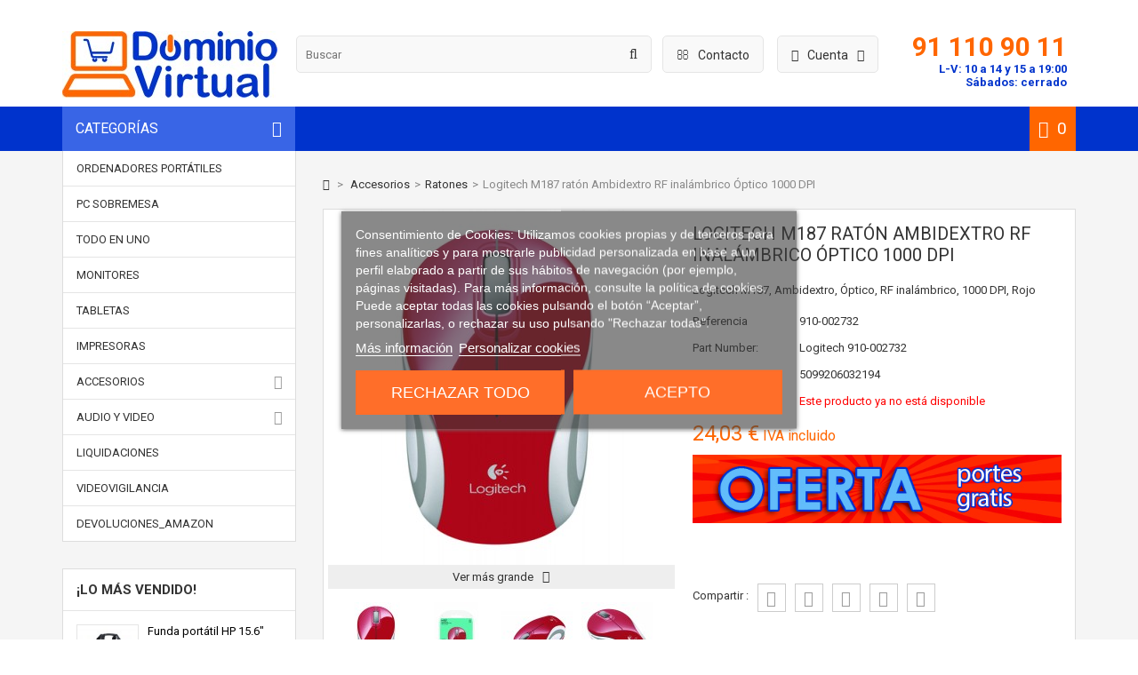

--- FILE ---
content_type: text/html; charset=utf-8
request_url: https://www.dominiovirtual.es/ratones/21233/910-002732/logitech-m187-raton-ambidextro-rf-inalambrico-optico-1000-dpi-5099206032194.html
body_size: 21284
content:
<!DOCTYPE HTML> <!--[if lt IE 7]><html class="no-js lt-ie9 lt-ie8 lt-ie7" lang="es-es"><![endif]--> <!--[if IE 7]><html class="no-js lt-ie9 lt-ie8 ie7" lang="es-es"><![endif]--> <!--[if IE 8]><html class="no-js lt-ie9 ie8" lang="es-es"><![endif]--> <!--[if gt IE 8]><html class="no-js ie9" lang="es-es"><![endif]--><html lang="es-es"><head><meta charset="utf-8" /><title>Logitech M187 ratón Ambidextro RF inalámbrico Óptico 1000 DPI -</title> <script id='lgcookieslaw_script_gtm'>window.dataLayer = window.dataLayer || [];
        function gtag(){
            dataLayer.push(arguments);
        }

        gtag('consent', 'default', {
            'ad_storage': 'denied',
            'ad_user_data': 'denied',
            'ad_personalization': 'denied',
            'analytics_storage': 'denied'
        });</script> <meta name="description" content="Logitech M187 ratón Ambidextro RF inalámbrico Óptico 1000 DPI. " /><meta name="generator" content="PrestaShop" /><meta name="robots" content="index,follow" /><meta name="viewport" content="width=device-width, minimum-scale=0.25, maximum-scale=1.6, initial-scale=1.0" /><meta name="apple-mobile-web-app-capable" content="yes" /><link rel="icon" type="image/vnd.microsoft.icon" href="/img/favicon.ico?1743764992" /><link rel="shortcut icon" type="image/x-icon" href="/img/favicon.ico?1743764992" /><link rel="stylesheet" href="https://www.dominiovirtual.es/themes/MegaShop/cache/v_249_4a44c8368fa80228004a6249c69df9b4_all.css" type="text/css" media="all" /><link rel="stylesheet" href="https://www.dominiovirtual.es/themes/MegaShop/cache/v_249_a077e0438d5b8422a66d702c6f5d04ef_print.css" type="text/css" media="print" /> <meta property="og:type" content="product" /><meta property="og:url" content="https://www.dominiovirtual.es/ratones/21233/910-002732/logitech-m187-raton-ambidextro-rf-inalambrico-optico-1000-dpi-5099206032194.html" /><meta property="og:title" content="Logitech M187 ratón Ambidextro RF inalámbrico Óptico 1000 DPI - " /><meta property="og:site_name" content="DominioVirtual" /><meta property="og:description" content="Logitech M187 ratón Ambidextro RF inalámbrico Óptico 1000 DPI. " /><meta property="og:image" content="https://www.dominiovirtual.es/115127-large_default/logitech-m187-raton-ambidextro-rf-inalambrico-optico-1000-dpi.jpg" /><meta property="product:pretax_price:amount" content="19.86" /><meta property="product:pretax_price:currency" content="EUR" /><meta property="product:price:amount" content="24.03" /><meta property="product:price:currency" content="EUR" /><meta property="product:weight:value" content="0.001000" /><meta property="product:weight:units" content="kg" /><!--[if lt IE 8]> 
<script type="text/javascript" src="https://www.dominiovirtual.es/modules/pm_advancedtopmenu/js/pm_advancedtopmenuiefix.js"></script> <![endif]-->   <link rel="canonical" href="https://www.dominiovirtual.es/ratones/21233/910-002732/logitech-m187-raton-ambidextro-rf-inalambrico-optico-1000-dpi-5099206032194.html" /><link rel="alternate" href="https://www.dominiovirtual.es/ratones/21233/910-002732/logitech-m187-raton-ambidextro-rf-inalambrico-optico-1000-dpi-5099206032194.html" hreflang="es-es"><link rel="alternate" href="https://www.dominiovirtual.es/ratones/21233/910-002732/logitech-m187-raton-ambidextro-rf-inalambrico-optico-1000-dpi-5099206032194.html" hreflang="x-default">  <link rel="stylesheet" href="//fonts.googleapis.com/css?family=Roboto:400,700" type="text/css" media="all" />  <style type="text/css">#header-row {border-bottom:50px solid #0033CC;}
	#top-categ span,
	#tptnmobilemenu .toggler {background-color:#3965E6;}
	.shopping_cart {background-color:#FF6600;}
	.product-name a,
	.product-name {color:#000000;}
	.new-box {background-color:#3965E6;}
	.sale-box {background-color:#ffa700;}
	.column .price,
	.tptncarousel .price,
	ul.product_list .price,
	.content_prices .our_price_display {color:#FF6600;}
	.tptncarousel .functional-buttons a,
	ul.product_list .functional-buttons a,
	button,
	input.button_mini,
	input.button_small,
	input.button,
	input.button_large,
	input.exclusive_mini,
	input.exclusive_small,
	input.exclusive,
	input.exclusive_large,
	a.button_mini,
	a.button_small,
	a.button,
	a.button_large,
	a.exclusive_mini,
	a.exclusive_small,
	a.exclusive,
	a.exclusive_large,
	span.button_mini,
	span.button_small,
	span.button,
	span.button_large,
	span.exclusive_mini,
	span.exclusive_small,
	span.exclusive,
	span.exclusive_large {background:#FF6600;}</style>        <noscript> <img height="1" width="1" src="https://www.facebook.com/tr?id=2210945525786280&ev=PageView&noscript=1"/> </noscript>   </head><body id="product" class="product product-21233 product-logitech-m187-raton-ambidextro-rf-inalambrico-optico-1000-dpi category-36 category-ratones show-left-column hide-right-column lang_es"><div id="page"> <header id="header"><div class="container"><div id="nav-row"><div class="toggler"> <i class="fa fa-user left"></i> <span class="hidden-xs"> Cuenta <i class="fa fa-angle-down right"></i> </span></div><div class="toogle_content"><div id="tptnuserinfo"><ul><li> <a class="login" href="https://www.dominiovirtual.es/mi-cuenta" rel="nofollow" title="Iniciar sesión">Iniciar sesión</a></li><li> <a href="https://www.dominiovirtual.es/mi-cuenta" rel="nofollow" title="Registro">Registro</a></li></ul></div></div></div><div id="nav-row-2" onclick="location.href = 'https://www.dominiovirtual.es/contactanos';"> <i class="fa fa-envelope-o left"></i> <span class="hidden-xs"> Contacto </span></div><div id="nav-row-3"><h3>91 110 90 11</h3><h4>L-V: 10 a 14 y 15 a 19:00<br />Sábados: cerrado</h4></div></div><div id="header-row"><div class="container"><div id="header_logo"> <a href="https://www.dominiovirtual.es/" title="DominioVirtual"> <img class="logo img-responsive" src="https://www.dominiovirtual.es/img/dominiovirtual-logo-1501578608.jpg" alt="DominioVirtual" width="242" height="75"/> </a></div>  <div id="top-categ" class="hidden-md hidden-sm hidden-xs" onclick="mostrarCategorias();"> <span id="top-categ-span">Categor&iacute;as</span></div><div id="nav-row-3-m"><h3>91 110 90 11</h3><h4>L-V: 10-14 | 15-19:00h</h4></div><div id="search_block_top"><form id="searchbox" method="get" action="//www.dominiovirtual.es/buscar" > <input type="hidden" name="controller" value="search" /> <input type="hidden" name="orderby" value="position" /> <input type="hidden" name="orderway" value="desc" /> <input class="search_query form-control" type="text" id="search_query_top" name="search_query" placeholder="Buscar" value="" /> <button type="submit" name="submit_search" class="btn btn-default button-search"> <span>Buscar</span> </button></form></div><div class="shopping_cart "> <a href="https://www.dominiovirtual.es/pedido" title="Ver mi carrito de compra" rel="nofollow"> <span class="ajax_cart_quantity unvisible">0</span> <span class="ajax_cart_no_product">0</span> </a><div class="cart_block"><div class="block_content"><div class="cart_block_list"><p class="cart_block_no_products"> Ningún producto</p><div class="cart-prices"><div class="cart-prices-line first-line"> <span class="price cart_block_shipping_cost ajax_cart_shipping_cost unvisible"> A determinar </span> <span class="unvisible"> Transporte </span></div><div class="cart-prices-line last-line"> <span class="price cart_block_total ajax_block_cart_total">0,00 €</span> <span>Total</span></div></div><p class="cart-buttons"> <a id="button_order_cart" class="button" href="https://www.dominiovirtual.es/pedido" title="Confirmar" rel="nofollow"> Confirmar </a></p></div></div></div></div><div id="layer_cart"><div class="clearfix"><div class="layer_cart_product"> <span class="cross" title="Cerrar Ventana"><i class="fa fa-times"></i></span> <span class="title"> <i class="fa fa-check left"></i>Producto añadido correctamente a su carrito de compra </span><div class="product-image-container layer_cart_img"></div><div class="layer_cart_product_info"> <span id="layer_cart_product_title" class="product-name"></span> <span id="layer_cart_product_attributes"></span><div> <strong class="dark">Cantidad:</strong> <span id="layer_cart_product_quantity"></span></div><div> <strong class="dark">Total:</strong> <span id="layer_cart_product_price"></span></div></div></div><div class="layer_cart_cart"> <span class="title"> <span class="ajax_cart_product_txt_s unvisible"> Hay <span class="ajax_cart_quantity">0</span> artículos en su carrito. </span> <span class="ajax_cart_product_txt "> Hay 1 artículo en su carrito. </span> </span><div class="layer_cart_row"> <strong class="dark"> Total productos:: </strong> <span class="ajax_block_products_total"> </span></div><div class="layer_cart_row"> <strong class="dark unvisible"> Total envío:&nbsp;: </strong> <span class="ajax_cart_shipping_cost unvisible"> A determinar </span></div><div class="layer_cart_row"> <strong class="dark"> Total : </strong> <span class="ajax_block_cart_total"> </span></div><div class="button-container"> <span class="continue std-btn" title="Seguir comprando"> <i class="fa fa-chevron-left left"></i>Seguir comprando </span> <a class="button" href="https://www.dominiovirtual.es/pedido" title="Ir a la caja" rel="nofollow"> Ir a la caja<i class="fa fa-chevron-right right"></i> </a></div></div></div></div><div class="layer_cart_overlay"></div><div id="tptnmobilemenu"> <span class="toggler"> Categorías</span><ul class="mobilemenu toogle_content"><li><a href="https://www.dominiovirtual.es/13-ordenadores-portatiles" title="Ordenadores Portátiles">Ordenadores Portátiles</a></li><li><a href="https://www.dominiovirtual.es/16-pc-sobremesa" title="PC Sobremesa">PC Sobremesa</a></li><li><a href="https://www.dominiovirtual.es/19-todo-en-uno" title="Todo en Uno">Todo en Uno</a></li><li><a href="https://www.dominiovirtual.es/22-monitores" title="Monitores">Monitores</a></li><li><a href="https://www.dominiovirtual.es/20-tabletas" title="Tabletas">Tabletas</a></li><li><a href="https://www.dominiovirtual.es/21-impresoras" title="Impresoras">Impresoras</a></li><li><a href="https://www.dominiovirtual.es/23-accesorios" title="Accesorios">Accesorios</a><ul><li><a href="https://www.dominiovirtual.es/41-teclados" title="Teclados">Teclados</a></li><li><a href="https://www.dominiovirtual.es/36-ratones" title="Ratones">Ratones</a></li><li><a href="https://www.dominiovirtual.es/32-fundas-portatiles" title="Fundas Portatiles">Fundas Portatiles</a></li><li><a href="https://www.dominiovirtual.es/29-almacenamiento" title="Almacenamiento">Almacenamiento</a></li><li><a href="https://www.dominiovirtual.es/38-software" title="Software">Software</a></li><li><a href="https://www.dominiovirtual.es/37-refrigeracion" title="Refrigeración">Refrigeración</a></li><li><a href="https://www.dominiovirtual.es/45-sonido" title="Sonido">Sonido</a></li><li><a href="https://www.dominiovirtual.es/35-memoria-ram" title="Memoria RAM">Memoria RAM</a></li><li><a href="https://www.dominiovirtual.es/40-tarjetas-graficas" title="Tarjetas Gráficas">Tarjetas Gráficas</a></li><li><a href="https://www.dominiovirtual.es/43-teclados-extranjeros" title="Teclados Extranjeros">Teclados Extranjeros</a></li><li><a href="https://www.dominiovirtual.es/42-teclados-para-portatiles" title="Teclados para Portátiles">Teclados para Portátiles</a></li><li><a href="https://www.dominiovirtual.es/26-cargadores" title="Cargadores">Cargadores</a></li><li><a href="https://www.dominiovirtual.es/27-baterias" title="Baterías">Baterías</a></li><li><a href="https://www.dominiovirtual.es/28-cables-y-adaptadores" title="Cables y Adaptadores">Cables y Adaptadores</a></li><li><a href="https://www.dominiovirtual.es/31-docking-station" title="Docking Station">Docking Station</a></li><li><a href="https://www.dominiovirtual.es/30-webcam" title="Webcam">Webcam</a></li><li><a href="https://www.dominiovirtual.es/33-lapices-opticos" title="Lápices Opticos">Lápices Opticos</a></li><li><a href="https://www.dominiovirtual.es/34-mandos-a-distancia" title="Mandos a distancia">Mandos a distancia</a></li><li><a href="https://www.dominiovirtual.es/39-soportes" title="Soportes">Soportes</a></li><li><a href="https://www.dominiovirtual.es/44-otros" title="Otros">Otros</a></li><li><a href="https://www.dominiovirtual.es/99-placas-base" title="Placas Base">Placas Base</a></li><li class="category-thumbnail"></li></ul></li><li><a href="https://www.dominiovirtual.es/24-audio-y-video" title="Audio y Video">Audio y Video</a><ul><li><a href="https://www.dominiovirtual.es/63-televisores" title="Televisores">Televisores</a></li><li><a href="https://www.dominiovirtual.es/64-proyectores" title="Proyectores">Proyectores</a></li><li><a href="https://www.dominiovirtual.es/65-altavoces" title="Altavoces">Altavoces</a></li><li><a href="https://www.dominiovirtual.es/66-home-cinema" title="Home Cinema">Home Cinema</a></li><li><a href="https://www.dominiovirtual.es/67-cascos-auriculares" title="Cascos / Auriculares">Cascos / Auriculares</a></li><li class="category-thumbnail"></li></ul></li></ul></div><div id="_desktop_top_menu" class="adtm_menu_container "><div id="adtm_menu" data-open-method="1"><div id="adtm_menu_inner" class="clearfix advtm_open_on_hover"><ul id="menu"><li class="li-niveau1 advtm_menu_toggle"> <a class="a-niveau1 adtm_toggle_menu_button"><span class="advtm_menu_span adtm_toggle_menu_button_text">Men&uacute;</span></a></li><li class="li-niveau1 advtm_menu_4 advtm_hide_desktop menuHaveNoMobileSubMenu"> <a href="https://www.dominiovirtual.es/13-ordenadores-portatiles" title="Port&aacute;tiles" class=" a-niveau1" data-type="category" data-id="13"><span class="advtm_menu_span advtm_menu_span_4">Port&aacute;tiles</span></a></li><li class="li-niveau1 advtm_menu_6 advtm_hide_desktop menuHaveNoMobileSubMenu"> <a href="https://www.dominiovirtual.es/16-pc-sobremesa" title="Pc Sobremesa" class=" a-niveau1" data-type="category" data-id="16"><span class="advtm_menu_span advtm_menu_span_6">Pc Sobremesa</span></a></li><li class="li-niveau1 advtm_menu_7 advtm_hide_desktop menuHaveNoMobileSubMenu"> <a href="https://www.dominiovirtual.es/19-todo-en-uno" title="Todo en Uno" class=" a-niveau1" data-type="category" data-id="19"><span class="advtm_menu_span advtm_menu_span_7">Todo en Uno</span></a></li><li class="li-niveau1 advtm_menu_8 advtm_hide_desktop menuHaveNoMobileSubMenu"> <a href="https://www.dominiovirtual.es/22-monitores" title="Monitores" class=" a-niveau1" data-type="category" data-id="22"><span class="advtm_menu_span advtm_menu_span_8">Monitores</span></a></li><li class="li-niveau1 advtm_menu_9 advtm_hide_desktop menuHaveNoMobileSubMenu"> <a href="https://www.dominiovirtual.es/20-tabletas" title="Tabletas" class=" a-niveau1" data-type="category" data-id="20"><span class="advtm_menu_span advtm_menu_span_9">Tabletas</span></a></li><li class="li-niveau1 advtm_menu_10 advtm_hide_desktop menuHaveNoMobileSubMenu"> <a href="https://www.dominiovirtual.es/21-impresoras" title="Impresoras" class=" a-niveau1" data-type="category" data-id="21"><span class="advtm_menu_span advtm_menu_span_10">Impresoras</span></a></li><li class="li-niveau1 advtm_menu_11 advtm_hide_desktop menuHaveNoMobileSubMenu"> <a href="https://www.dominiovirtual.es/23-accesorios" title="Accesorios" class=" a-niveau1" data-type="category" data-id="23"><span class="advtm_menu_span advtm_menu_span_11">Accesorios</span></a></li><li class="li-niveau1 advtm_menu_14 advtm_hide_desktop menuHaveNoMobileSubMenu"> <a href="https://www.dominiovirtual.es/24-audio-y-video" title="Audio y Video" target="_blank" class=" a-niveau1" data-type="category" data-id="24"><span class="advtm_menu_span advtm_menu_span_14">Audio y Video</span></a></li><li class="li-niveau1 advtm_menu_18 advtm_hide_desktop menuHaveNoMobileSubMenu"> <a href="https://www.dominiovirtual.es/101-devolucionesamazon" title="Devoluciones_Amazon" class=" a-niveau1" data-type="category" data-id="101"><span class="advtm_menu_span advtm_menu_span_18">Devoluciones_Amazon</span></a></li></ul></div></div></div></div></div> </header><div id="columns" class="clearfix"><div class="container"><div class="row"><div id="left_column" class="column col-xs-12 col-lg-3"><div id="categories_block_left" class="hidden-md hidden-sm hidden-xs categoriasOff"><div class="tptn-vertical-mega-menu"><ul id="mega-1" class="menu right"><li > <a href="https://www.dominiovirtual.es/13-ordenadores-portatiles" title="Ordenadores Portátiles">Ordenadores Portátiles</a></li><li > <a href="https://www.dominiovirtual.es/16-pc-sobremesa" title="PC Sobremesa">PC Sobremesa</a></li><li > <a href="https://www.dominiovirtual.es/19-todo-en-uno" title="Todo en Uno">Todo en Uno</a></li><li > <a href="https://www.dominiovirtual.es/22-monitores" title="Monitores">Monitores</a></li><li > <a href="https://www.dominiovirtual.es/20-tabletas" title="Tabletas">Tabletas</a></li><li > <a href="https://www.dominiovirtual.es/21-impresoras" title="Impresoras">Impresoras</a></li><li > <a href="https://www.dominiovirtual.es/23-accesorios" title="Accesorios">Accesorios</a><ul><li > <a href="https://www.dominiovirtual.es/41-teclados" title="Teclados">Teclados</a></li><li > <a href="https://www.dominiovirtual.es/36-ratones" class="selected" title="Ratones">Ratones</a></li><li > <a href="https://www.dominiovirtual.es/32-fundas-portatiles" title="Fundas Portatiles">Fundas Portatiles</a></li><li > <a href="https://www.dominiovirtual.es/29-almacenamiento" title="Almacenamiento">Almacenamiento</a></li><li > <a href="https://www.dominiovirtual.es/38-software" title="Software">Software</a></li><li > <a href="https://www.dominiovirtual.es/37-refrigeracion" title="Refrigeración">Refrigeración</a></li><li > <a href="https://www.dominiovirtual.es/45-sonido" title="Sonido">Sonido</a></li><li > <a href="https://www.dominiovirtual.es/35-memoria-ram" title="Memoria RAM">Memoria RAM</a></li><li > <a href="https://www.dominiovirtual.es/40-tarjetas-graficas" title="Tarjetas Gráficas">Tarjetas Gráficas</a></li><li > <a href="https://www.dominiovirtual.es/43-teclados-extranjeros" title="Teclados Extranjeros">Teclados Extranjeros</a></li><li > <a href="https://www.dominiovirtual.es/42-teclados-para-portatiles" title="Teclados para Portátiles">Teclados para Portátiles</a></li><li > <a href="https://www.dominiovirtual.es/26-cargadores" title="Cargadores">Cargadores</a></li><li > <a href="https://www.dominiovirtual.es/27-baterias" title="Baterías">Baterías</a></li><li > <a href="https://www.dominiovirtual.es/28-cables-y-adaptadores" title="Cables y Adaptadores">Cables y Adaptadores</a></li><li > <a href="https://www.dominiovirtual.es/31-docking-station" title="Docking Station">Docking Station</a></li><li > <a href="https://www.dominiovirtual.es/30-webcam" title="Webcam">Webcam</a></li><li > <a href="https://www.dominiovirtual.es/33-lapices-opticos" title="Lápices Opticos">Lápices Opticos</a></li><li > <a href="https://www.dominiovirtual.es/34-mandos-a-distancia" title="Mandos a distancia">Mandos a distancia</a></li><li > <a href="https://www.dominiovirtual.es/39-soportes" title="Soportes">Soportes</a></li><li > <a href="https://www.dominiovirtual.es/44-otros" title="Otros">Otros</a></li><li class="last"> <a href="https://www.dominiovirtual.es/99-placas-base" title="Placas Base">Placas Base</a></li></ul></li><li > <a href="https://www.dominiovirtual.es/24-audio-y-video" title="Audio y Video">Audio y Video</a><ul><li > <a href="https://www.dominiovirtual.es/63-televisores" title="Televisores">Televisores</a></li><li > <a href="https://www.dominiovirtual.es/64-proyectores" title="Proyectores">Proyectores</a></li><li > <a href="https://www.dominiovirtual.es/65-altavoces" title="Altavoces">Altavoces</a></li><li > <a href="https://www.dominiovirtual.es/66-home-cinema" title="Home Cinema">Home Cinema</a></li><li class="last"> <a href="https://www.dominiovirtual.es/67-cascos-auriculares" title="Cascos / Auriculares">Cascos / Auriculares</a></li></ul></li><li > <a href="https://www.dominiovirtual.es/25-liquidaciones" title="Liquidaciones">Liquidaciones</a></li><li > <a href="https://www.dominiovirtual.es/100-videovigilancia" title="Videovigilancia">Videovigilancia</a></li><li class="last"> <a href="https://www.dominiovirtual.es/101-devolucionesamazon" title="Devoluciones_Amazon">Devoluciones_Amazon</a></li></ul></div></div> <div id="best-sellers_block_right" class="block hidden-md hidden-sm hidden-xs"><h4 class="title_block"> <a href="https://www.dominiovirtual.es/mas-vendido" title="¡Lo más vendido!"> ¡Lo más vendido! </a></h4><div class="block_content"><ul class="colprods"><li><div class="left_block"> <a href="https://www.dominiovirtual.es/fundas-portatiles/1857/k0b38aa/funda-portatil-hp-15-6-k0b38aa-0889899385548.html" title="Funda portátil HP 15.6&quot; K0B38AA" class="prod-img"> <img src="https://www.dominiovirtual.es/4960-small_default/funda-portatil-hp-15-6-k0b38aa.jpg" height="98" width="98" alt="HP Funda de carga superior económico de 15,6 pulg."/> </a></div><div class="right_block"> <a href="https://www.dominiovirtual.es/fundas-portatiles/1857/k0b38aa/funda-portatil-hp-15-6-k0b38aa-0889899385548.html" title="Funda port&aacute;til HP 15.6&quot; K0B38AA" class="product-name">Funda port&aacute;til HP 15.6&quot; K0B38AA</a><div class="price">16,00 €</div><div class="old-price">42,35 €</div></div></li><li><div class="left_block"> <a href="https://www.dominiovirtual.es/ordenadores-portatiles/29834/730051216a/portatil-dell-13-e7300-con-4g-usado-fhd.html" title="Portátil DELL 13&quot; E7300 con 4G - Usado - FHD" class="prod-img"> <img src="https://www.dominiovirtual.es/168807-small_default/portatil-dell-13-e7300-con-4g-usado-fhd.jpg" height="98" width="98" alt="Portátil DELL 13&quot; E7300 con 4G | Usado con Carcasa Nueva | FHD"/> </a></div><div class="right_block"> <a href="https://www.dominiovirtual.es/ordenadores-portatiles/29834/730051216a/portatil-dell-13-e7300-con-4g-usado-fhd.html" title="Port&aacute;til DELL 13&quot; E7300 con 4G - Usado - FHD" class="product-name">Port&aacute;til DELL 13&quot; E7300 con 4G -...</a><div class="price">254,50 €</div><div class="old-price">1 270,50 €</div></div></li><li><div class="left_block"> <a href="https://www.dominiovirtual.es/teclados/4194/920-004513/teclado-raton-logitech-mk270-5099206039193.html" title="Teclado + Ratón Logitech MK270" class="prod-img"> <img src="https://www.dominiovirtual.es/19595-small_default/teclado-raton-logitech-mk270.jpg" height="98" width="98" alt="Logitech MK270 RF inalámbrico QWERTY Español Negro teclado"/> </a></div><div class="right_block"> <a href="https://www.dominiovirtual.es/teclados/4194/920-004513/teclado-raton-logitech-mk270-5099206039193.html" title="Teclado + Rat&oacute;n Logitech MK270" class="product-name">Teclado + Rat&oacute;n Logitech MK270</a><div class="price">34,00 €</div><div class="old-price">47,19 €</div></div></li><li><div class="left_block"> <a href="https://www.dominiovirtual.es/soportes/21537/wt42tsle-011/aisens-wt42tsle-011-soporte-para-tv-106-7-cm-42-negro-8436574703283.html" title="AISENS WT42TSLE-011 soporte para TV 106,7 cm (42&quot;) Negro" class="prod-img"> <img src="https://www.dominiovirtual.es/116633-small_default/aisens-wt42tsle-011-soporte-para-tv-106-7-cm-42-negro.jpg" height="98" width="98" alt="AISENS WT42TSLE-011 soporte para TV 106,7 cm (42&quot;) Negro"/> </a></div><div class="right_block"> <a href="https://www.dominiovirtual.es/soportes/21537/wt42tsle-011/aisens-wt42tsle-011-soporte-para-tv-106-7-cm-42-negro-8436574703283.html" title="AISENS WT42TSLE-011 soporte para TV 106,7 cm (42&quot;) Negro" class="product-name">AISENS WT42TSLE-011 soporte para TV...</a><div class="price">14,76 €</div></div></li><li><div class="left_block"> <a href="https://www.dominiovirtual.es/ordenadores-portatiles/36543/b08vfucrabe/portatil-hp-probook-445-g11-amd-ryzen5-7535u-16gb-ram.html" title="Portátil HP ProBook 445 G11 - AMD Ryzen5 7535U - 16GB RAM" class="prod-img"> <img src="https://www.dominiovirtual.es/210392-small_default/portatil-hp-probook-445-g11-amd-ryzen5-7535u-16gb-ram.jpg" height="98" width="98" alt="Portátil HP ProBook 445 G11 | AMD Ryzen5 7535U | 16GB RAM"/> </a></div><div class="right_block"> <a href="https://www.dominiovirtual.es/ordenadores-portatiles/36543/b08vfucrabe/portatil-hp-probook-445-g11-amd-ryzen5-7535u-16gb-ram.html" title="Port&aacute;til HP ProBook 445 G11 - AMD Ryzen5 7535U - 16GB RAM" class="product-name">Port&aacute;til HP ProBook 445 G11 - AMD...</a><div class="price">498,92 €</div><div class="old-price">860,20 €</div></div></li><li><div class="left_block"> <a href="https://www.dominiovirtual.es/ratones/2085/910-004640/raton-inalabrico-logitech-m171-rf-5099206062863.html" title="Ratón Inalábrico Logitech M171 RF" class="prod-img"> <img src="https://www.dominiovirtual.es/5234-small_default/raton-inalabrico-logitech-m171-rf.jpg" height="98" width="98" alt="Logitech M171 RF inalámbrica + USB Óptico 1000DPI Ambidextro Negro, Azul ratón"/> </a></div><div class="right_block"> <a href="https://www.dominiovirtual.es/ratones/2085/910-004640/raton-inalabrico-logitech-m171-rf-5099206062863.html" title="Rat&oacute;n Inal&aacute;brico Logitech M171 RF" class="product-name">Rat&oacute;n Inal&aacute;brico Logitech M171 RF</a><div class="price">15,00 €</div><div class="old-price">20,57 €</div></div></li><li><div class="left_block"> <a href="https://www.dominiovirtual.es/ordenadores-portatiles/35644/b21c4e8rabe/portatil-hp-elitebook-830-g10-intel-i5-1345u-16gb-ram-0198122124374.html" title="Portátil HP EliteBook 830 G10 - Intel i5-1345U - 16GB RAM" class="prod-img"> <img src="https://www.dominiovirtual.es/205054-small_default/portatil-hp-elitebook-830-g10-intel-i5-1345u-16gb-ram.jpg" height="98" width="98" alt="Portátil HP EliteBook 830 G10 | Intel i5-1345U | 16GB RAM"/> </a></div><div class="right_block"> <a href="https://www.dominiovirtual.es/ordenadores-portatiles/35644/b21c4e8rabe/portatil-hp-elitebook-830-g10-intel-i5-1345u-16gb-ram-0198122124374.html" title="Port&aacute;til HP EliteBook 830 G10 - Intel i5-1345U - 16GB RAM" class="product-name">Port&aacute;til HP EliteBook 830 G10 - Intel...</a><div class="price">599,35 €</div><div class="old-price">1 244,99 €</div></div></li><li><div class="left_block"> <a href="https://www.dominiovirtual.es/ordenadores-portatiles/27394/6q3v6earabe/portatil-hp-envy-x360-15-ew0004ns-intel-i5-1240p-16gb-ram-tactil-0196786394836.html" title="Portátil HP ENVY x360 15-ew0004ns - Intel i5-1240P - 16GB RAM - Táctil" class="prod-img"> <img src="https://www.dominiovirtual.es/153900-small_default/portatil-hp-envy-x360-15-ew0004ns-intel-i5-1240p-16gb-ram-tactil.jpg" height="98" width="98" alt="Portátil HP ENVY x360 15-ew0004ns | Intel i5-1240P | 16GB RAM | Táctil"/> </a></div><div class="right_block"> <a href="https://www.dominiovirtual.es/ordenadores-portatiles/27394/6q3v6earabe/portatil-hp-envy-x360-15-ew0004ns-intel-i5-1240p-16gb-ram-tactil-0196786394836.html" title="Port&aacute;til HP ENVY x360 15-ew0004ns - Intel i5-1240P - 16GB RAM - T&aacute;ctil" class="product-name">Port&aacute;til HP ENVY x360 15-ew0004ns -...</a><div class="price">678,00 €</div><div class="old-price">1 303,85 €</div></div></li><li><div class="left_block"> <a href="https://www.dominiovirtual.es/teclados/6115/920-004513/logitech-mk270-espanol-rf-inalambrico-qwerty-negro-5099206039193.html" title="Logitech MK270 Español RF inalámbrico QWERTY Negro" class="prod-img"> <img src="https://www.dominiovirtual.es/29982-small_default/logitech-mk270-espanol-rf-inalambrico-qwerty-negro.jpg" height="98" width="98" alt="Logitech MK270 Español RF inalámbrico QWERTY Negro"/> </a></div><div class="right_block"> <a href="https://www.dominiovirtual.es/teclados/6115/920-004513/logitech-mk270-espanol-rf-inalambrico-qwerty-negro-5099206039193.html" title="Logitech MK270 Espa&ntilde;ol RF inal&aacute;mbrico QWERTY Negro" class="product-name">Logitech MK270 Espa&ntilde;ol RF inal&aacute;mbrico...</a><div class="price">34,01 €</div></div></li><li class="last"><div class="left_block"> <a href="https://www.dominiovirtual.es/teclados/24300/3l1f0aaabe/hp-combo-de-teclado-y-raton-inalambricos-230-0195908431091.html" title="HP Combo de teclado y ratón inalámbricos 230" class="prod-img"> <img src="https://www.dominiovirtual.es/135634-small_default/hp-combo-de-teclado-y-raton-inalambricos-230.jpg" height="98" width="98" alt="HP Combo de teclado y ratón inalámbricos 230"/> </a></div><div class="right_block"> <a href="https://www.dominiovirtual.es/teclados/24300/3l1f0aaabe/hp-combo-de-teclado-y-raton-inalambricos-230-0195908431091.html" title="HP Combo de teclado y rat&oacute;n inal&aacute;mbricos 230" class="product-name">HP Combo de teclado y rat&oacute;n...</a><div class="price">39,00 €</div><div class="old-price">59,29 €</div></div></li></ul></div></div><div id="tptncolbanner" class="tptnbanner hidden-md hidden-sm hidden-xs"><ul><li> <a href="https://www.dominiovirtual.es/content/12-programa-km0" title="Qué significa km.0"> <img src="https://www.dominiovirtual.es/modules/tptncolbanner/images/42df89a543d0ffaf7ed4b54bc64916780c6b4e27_queeskm0.jpg" alt="Qu&eacute; significa km.0" /> </a></li><li> <a href="https://www.dominiovirtual.es/13-ordenadores-portatiles" title="Financiación 18 meses"> <img src="https://www.dominiovirtual.es/modules/tptncolbanner/images/486ac820f3afe871631891776b7b9a333bd41b71_ofertaskmo.jpg" alt="Financiaci&oacute;n 18 meses" /> </a></li></ul></div></div><div id="center_column" class="col-xs-12 col-lg-9"><div class="breadcrumb"> <a class="home" href="https://www.dominiovirtual.es/" title="Volver a Inicio"><i class="fa fa-home"></i></a> <span class="navigation-pipe">&gt;</span> <span class="navigation_page"><span itemscope itemtype="http://schema.org/BreadcrumList"><a itemprop="url" href="https://www.dominiovirtual.es/23-accesorios" title="Accesorios" ><span itemprop="title">Accesorios</span></a></span><span class="navigation-pipe">></span><span itemscope itemtype="http://schema.org/BreadcrumList"><a itemprop="url" href="https://www.dominiovirtual.es/36-ratones" title="Ratones" ><span itemprop="title">Ratones</span></a></span><span class="navigation-pipe">></span>Logitech M187 ratón Ambidextro RF inalámbrico Óptico 1000 DPI</span></div>   <div id="fb-root"></div>  <div itemscope itemtype="https://schema.org/Product"><meta itemprop="url" content="https://www.dominiovirtual.es/ratones/21233/910-002732/logitech-m187-raton-ambidextro-rf-inalambrico-optico-1000-dpi-5099206032194.html"><div class="primary_block"><div class="pb-left-column"><div id="image-block" class="clearfix"> <span id="view_full_size"> <img id="bigpic" itemprop="image" src="https://www.dominiovirtual.es/115127-large_default/logitech-m187-raton-ambidextro-rf-inalambrico-optico-1000-dpi.jpg" title="Logitech M187 ratón Ambidextro RF inalámbrico Óptico 1000 DPI" alt="Logitech M187 ratón Ambidextro RF inalámbrico Óptico 1000 DPI" width="400" height="400"/> <span class="span_link no-print">Ver m&aacute;s grande</span> </span></div><div id="views_block" class="clearfix "> <span class="view_scroll_spacer"> <a id="view_scroll_left" class="" title="Otras vistas" href="javascript:{}"></a> </span><div id="thumbs_list"><ul id="thumbs_list_frame"><li id="thumbnail_115127"> <a href="https://www.dominiovirtual.es/115127-thickbox_default/logitech-m187-raton-ambidextro-rf-inalambrico-optico-1000-dpi.jpg" data-fancybox-group="other-views" class="fancybox shown" title="Logitech M187 ratón Ambidextro RF inalámbrico Óptico 1000 DPI"> <img class="img-responsive" id="thumb_115127" src="https://www.dominiovirtual.es/115127-cart_default/logitech-m187-raton-ambidextro-rf-inalambrico-optico-1000-dpi.jpg" alt="Logitech M187 ratón Ambidextro RF inalámbrico Óptico 1000 DPI" title="Logitech M187 ratón Ambidextro RF inalámbrico Óptico 1000 DPI" height="80" width="80" /> </a></li><li id="thumbnail_117367"> <a href="https://www.dominiovirtual.es/117367-thickbox_default/logitech-m187-raton-ambidextro-rf-inalambrico-optico-1000-dpi.jpg" data-fancybox-group="other-views" class="fancybox" title="Logitech M187 ratón Ambidextro RF inalámbrico Óptico 1000 DPI"> <img class="img-responsive" id="thumb_117367" src="https://www.dominiovirtual.es/117367-cart_default/logitech-m187-raton-ambidextro-rf-inalambrico-optico-1000-dpi.jpg" alt="Logitech M187 ratón Ambidextro RF inalámbrico Óptico 1000 DPI" title="Logitech M187 ratón Ambidextro RF inalámbrico Óptico 1000 DPI" height="80" width="80" /> </a></li><li id="thumbnail_117368"> <a href="https://www.dominiovirtual.es/117368-thickbox_default/logitech-m187-raton-ambidextro-rf-inalambrico-optico-1000-dpi.jpg" data-fancybox-group="other-views" class="fancybox" title="Logitech M187 ratón Ambidextro RF inalámbrico Óptico 1000 DPI"> <img class="img-responsive" id="thumb_117368" src="https://www.dominiovirtual.es/117368-cart_default/logitech-m187-raton-ambidextro-rf-inalambrico-optico-1000-dpi.jpg" alt="Logitech M187 ratón Ambidextro RF inalámbrico Óptico 1000 DPI" title="Logitech M187 ratón Ambidextro RF inalámbrico Óptico 1000 DPI" height="80" width="80" /> </a></li><li id="thumbnail_117369" class="last"> <a href="https://www.dominiovirtual.es/117369-thickbox_default/logitech-m187-raton-ambidextro-rf-inalambrico-optico-1000-dpi.jpg" data-fancybox-group="other-views" class="fancybox" title="Logitech M187 ratón Ambidextro RF inalámbrico Óptico 1000 DPI"> <img class="img-responsive" id="thumb_117369" src="https://www.dominiovirtual.es/117369-cart_default/logitech-m187-raton-ambidextro-rf-inalambrico-optico-1000-dpi.jpg" alt="Logitech M187 ratón Ambidextro RF inalámbrico Óptico 1000 DPI" title="Logitech M187 ratón Ambidextro RF inalámbrico Óptico 1000 DPI" height="80" width="80" /> </a></li></ul></div> <a id="view_scroll_right" title="Otras vistas" href="javascript:{}"></a></div><p class="resetimg clear no-print"> <span id="wrapResetImages" style="display: none;"> <a href="https://www.dominiovirtual.es/ratones/21233/910-002732/logitech-m187-raton-ambidextro-rf-inalambrico-optico-1000-dpi-5099206032194.html" data-id="resetImages"> <i class="fa fa-repeat left"></i> Mostrar todas las im&aacute;genes </a> </span></p></div><div class="pb-right-column"><h1 class="page-heading" itemprop="name">Logitech M187 ratón Ambidextro RF inalámbrico Óptico 1000 DPI</h1><div id="short_description_block"><div id="short_description_content" class="rte align_justify" itemprop="description">Logitech M187, Ambidextro, Óptico, RF inalámbrico, 1000 DPI, Rojo</div><p class="buttons_bottom_block"> <a href="javascript:{}" class="button"> M&aacute;s detalles </a></p></div><div id="oosHook"></div><p id="product_reference"> <label class="attribute_label">Referencia</label> <span class="editable" itemprop="sku" content="910-002732">910-002732</span></p><p id="product_mpn"> <label class="attribute_label">Part Number:</label> <span class="editable" itemprop="brand" content="Logitech">Logitech</span> <span class="editable" itemprop="mpn" content="910-002732">910-002732</span></p><div itemprop="aggregateRating" itemscope itemtype="http://schema.org/AggregateRating" style="display:none"> <span itemprop="ratingValue">5</span> <span itemprop="ratingCount">1</span></div><div itemprop="review" itemscope itemtype="http://schema.org/Review" style="display:none"> <span itemprop="author">DominioVirtual</span>,<meta itemprop="datePublished" content="2026-01-23"><div itemprop="reviewRating" itemscope itemtype="http://schema.org/Rating"><meta itemprop="worstRating" content="1"/> <span itemprop="ratingValue">5</span> <span itemprop="bestRating">5</span></div></div><p id="product_ean"> <label class="attribute_label">EAN:</label> <span class="editable" itemprop="gtin13" content="5099206032194">5099206032194</span></p><p id="product_condition"> <label class="attribute_label">Condition :</label><link itemprop="itemCondition" href="https://schema.org/NewCondition"/> <span class="editable">Nuevo producto</span></p><p id="pQuantityAvailable" style="display: none;"> <span id="quantityAvailable">0</span> <span id="quantityAvailableTxt">art&iacute;culo</span> <span id="quantityAvailableTxtMultiple">art&iacute;culos</span></p><p id="availability_statut"> <label id="availability_label" class="attribute_label">Disponibilidad:</label> <span id="availability_value" class="label label-danger">Este producto ya no est&aacute; disponible</span></p><p class="warning_inline" id="last_quantities" style="display: none" >Advertencia: &iexcl;&Uacute;ltimos art&iacute;culos en stock!</p><p id="availability_date" style="display: none;"> <span id="availability_date_label">Disponible el: </span> <span id="availability_date_value"></span></p><form id="buy_block" action="https://www.dominiovirtual.es/carrito" method="post"><p class="hidden"> <input type="hidden" name="token" value="45d54c1e22cc3b73da2361fae3ff6ca6" /> <input type="hidden" name="id_product" value="21233" id="product_page_product_id" /> <input type="hidden" name="add" value="1" /> <input type="hidden" name="id_product_attribute" id="idCombination" value="" /></p><div class="product_attributes clearfix"><p id="minimal_quantity_wanted_p" style="display: none;"> La cantidad m&iacute;nima en el pedido de compra para el producto es <b id="minimal_quantity_label">0</b></p><p id="quantity_wanted_p" style="display: none;"> <label for="quantity_wanted" class="attribute_label">Cantidad :</label> <input type="text" name="qty" id="quantity_wanted" class="text" value="1" /> <a href="#" data-field-qty="qty" class="btn button-minus product_quantity_down"> <i class="fa fa-minus"></i> </a> <a href="#" data-field-qty="qty" class="btn button-plus product_quantity_up"> <i class="fa fa-plus"></i> </a></p></div><div class="box-info-product"><div class="content_prices clearfix"><div><p id="old_price" class="hidden"><span id="old_price_display"><span class="price"></span></span></p><p class="our_price_display" itemprop="offers" itemscope itemtype="https://schema.org/Offer"><link itemprop="availability" href="https://schema.org/OutOfStock"/><span id="our_price_display" class="price" itemprop="price" content="24.03">24,03 €</span><span style='font-size: 16px'> IVA incluido</span><meta itemprop="priceCurrency" content="EUR" /><meta itemprop="url" content="https://www.dominiovirtual.es/ratones/21233/910-002732/logitech-m187-raton-ambidextro-rf-inalambrico-optico-1000-dpi-5099206032194.html"><meta itemprop="priceValidUntil" content="2027-01-23"></p><p id="reduction_percent" style="display:none;"><span id="reduction_percent_display"></span></p><p id="reduction_amount" style="display:none"><span id="reduction_amount_display"></span></p></div><div id='divbanner_grat' class='promosbanner' style="display: block;"> <span id='spanbanner_a'></span> <img src='/NEWSLETTER/PROMOCIONES/portes_gratis.jpg' /></div><div style="clear: both"></div></div><div class="box-cart-bottom"><p id="add_to_cart" class="buttons_bottom_block no-print unvisible"> <button type="submit" name="Submit" class="exclusive"> A&ntilde;adir al carrito </button><div class="fb-like" style="padding-top: 10px" data-href="https://www.dominiovirtual.es/ratones/21233/910-002732/2-5099206032194.html" data-width="200px" data-layout="button" data-action="like" data-size="large" data-show-faces="true" data-share="true"></div></p></div></div></form><ul id="usefull_link_block" class="clearfix no-print"><li class="txt">Compartir :</li><li> <button data-type="twitter" type="button" class="btn-twitter social-sharing"> <i class="fa fa-twitter"></i> </button></li><li> <button data-type="facebook" type="button" class="btn-facebook social-sharing"> <i class="fa fa-facebook"></i> </button></li><li> <button data-type="google-plus" type="button" class="btn-google-plus social-sharing"> <i class="fa fa-google-plus"></i> </button></li><li> <button data-type="pinterest" type="button" class="btn-pinterest social-sharing"> <i class="fa fa-pinterest"></i> </button></li><li class="print"> <button type="button" onclick="javascript:print();"> <i class="fa fa-print"></i> </button></li></ul></div><div style="clear: both;"></div></div><div id="more_info_block" class="clearfix"><ul id="more_info_tabs" class="idTabs clearfix"><li id="det1"><a id="more_info_tab_data_sheet" href="#idTab1" class="selected">Ficha Técnica</a></li><li id="det2"><a id="more_info_tab_more_info" href="#idTab2">Especificaciones</a></li><li id="det4"><a href="#idTab4">¿Necesitas financiación?</a></li></ul><div id="more_info_sheets"><div id="idTab2" class="block_hidden_only_for_screen"><p></p><p><b>Ratón de bolsillo que ofrece una fiabilidad inalámbrica máxima.</b><br /><br /><b>Le acompaña a todas partes.</b><br /> Puede llevar Mini Mouse a cualquier parte junto con el portátil, gracias a su diseño extrapequeño para llevar en el bolsillo.<br /><br /><b>Con total libertad.</b><br /> El minúsculo nano receptor permanece en el puerto USB y permite disfrutar de la libertad de un dispositivo inalámbrico con más precisión y control que con el touchpad del portátil.<br /><br /><b>Conexión fiable.</b><br /> Disfrute de la comodidad de un dispositivo inalámbrico con la fiabilidad de uno con cable, gracias a la tecnología inalámbrica avanzada de 2,4 GHz de Logitech.</p></div><div id="idTab4" class="block_hidden_only_for_screen"><p></p><div align="center"><table width="90%" cellspacing="0" cellpadding="0" border="0"><tbody><tr><td width="646"><p align="center">&nbsp;<img src="https://www.dominiovirtual.es/img/cms/financia-sin-intereses_1.png" alt="" width="624" height="180" /></p><p align="center">&nbsp;</p><div><div id="cetelem-financiacion"><h2>Cetelem, una de las mejores soluciones de financiación 100% online.</h2><p>¿Qué nos hace diferentes?</p><ul><li>Podrás financiar el 100% de tu compra.</li><li>Sin tarjeta (No necesitamos que nos facilites datos de ninguna de tus tarjetas).</li><li>El primer recibo no lo pagarás hasta el próximo mes.</li></ul><h2>Calcula lo que pagarías al mes</h2><div id="eCalculadoraCetelemDiv"></div><h2>FAQ</h2><p><strong>¿Qué es Cetelem?</strong> <br /> Cetelem pertenece al Grupo BNP Paribas y desde el año1988 somos especialistas en la concesión de créditos al consumo. Somos una empresa especializada en la concesión de créditos al consumo, crédito online y tarjetas, perteneciente desde el año 1988 al grupo BNP Paribas.</p><div id="preg2"></div><p><strong>¿Qué documentación necesito para financiar?</strong> <br /> Si ya eres cliente de Cetelem y tienes una línea de crédito con nosotros, tan solo necesitarás aceptar tu financiación introduciendo un código PIN que te enviaremos a tu teléfono móvil sin rellenar formularios ni enviar documentación.</p><p>Si eres un cliente nuevo de Cetelem o no tienes línea de crédito con nosotros, los documentos que necesitaremos por tu parte son:</p><ol><li>DNI por ambas caras o tarjeta de residencia (En el caso de extranjeros residentes, además necesitaremos el documento de identidad oficial de su país firmado o pasaporte en vigor).</li><li>Justificante de ingresos (última nómina en el caso de ser asalariados, última declaración de renta si trabajas como autónomo, o carta de revalorización de la pensión si eres pensionista).</li><li>Primera página de la libreta bancaria o un recibo domiciliado donde figure el código IBAN y el titular de la cuenta, quien tendrá que ser la misma persona que este solicitando la financiación.</li></ol><p><strong>¿Cuál es el importe que puedo financiar?</strong> <br /> Importe mínimo a financiar ≥ 90€ y mensualidad mínima ≥ 12€. No tenemos establecido un importe máximo a financiar, pero estamos muy comprometidos en conceder un crédito responsable adaptado a las necesidades de cada cliente.</p><p><strong>¿Cuándo empiezo a pagar mi financiación?</strong> <br /> El primer recibo lo tramitaremos a tú cuenta bancaria el día 5 del mes siguiente a la realización de la financiación. Si la financiación se realiza entre los días 25 y 31, el primer recibo se emitirá el día 5 del 2º mes en el que se realizó la financiación.</p><p><strong>En caso de tener alguna duda, ¿cómo puedo contactar con Cetelem?</strong> <br /> Puedes realizar tus consultas a través del chat que aparece durante el proceso de financiación, si lo prefieres por teléfono 917 90 97 38 ó a través de nuestro mail <a href="mailto:ecommerce@cetelem.es">ecommerce@cetelem.es</a>.</p><p><strong>¿Cual es el proceso que tengo que seguir para financiar mi compra?</strong> <br /> El proceso es muy sencillo:</p><ol><li>Elige los productos que deseas comprar en la web.</li><li>Una vez en el carrito, elige el modo de pago “Financiación con Cetelem.”</li><li>A continuación serás dirigido a nuestro proceso de financiación, donde podrás realizar la financiación en muy pocos pasos y 100% online:</li></ol><ul><li>Si eres cliente de Cetelem y ya tienes una línea de crédito, tan solo necesitarás aceptar tu financiación introduciendo un código PIN que te enviaremos por SMS a tu móvil.</li><li>Si no tienes línea de crédito o eres cliente nuevo, podrás financiar tu compra en menos de lo que esperas. Solo necesitarás adjuntar la documentación que tienes detallada en el punto dos: ¿Qué documentación necesito para financiar?</li></ul><p><strong>¿Necesitas más información sobre productos Cetelem?</strong> <br /> Puedes conocer más sobre nuestros productos en www.cetelem.es</p></div></div><h2 align="left">&nbsp;</h2></td></tr></tbody></table></div><p class="catalogoCopia">&nbsp;</p></div><div id="idTab1" class="rte"><table width="100%"><tbody><tr><td style="width:50%;"><strong>Estado:&nbsp;</strong>Nuevo</td><td><strong>Idioma:&nbsp;</strong>Español</td></tr></tbody></table><br /><table width="100%" class="table-data-sheet table"><tbody><tr><td colspan="2" style="background:#f9f9f9;"><span style="color:#000000;"><strong>RATÓN</strong></span></td></tr><tr><td style="background:#f9f9f9;width:30%;">Utilizar con:</td><td> Oficina</td></tr><tr><td style="background:#f9f9f9;width:30%;">Interfaz del dispositivo:</td><td> RF inalámbrico</td></tr><tr><td style="background:#f9f9f9;width:30%;">Tecnología de detección de movimientos:</td><td> Óptico</td></tr><tr><td style="background:#f9f9f9;width:30%;">Tipo de desplazamiento:</td><td> Rueda</td></tr><tr><td style="background:#f9f9f9;width:30%;">Cantidad de botones:</td><td> 3</td></tr><tr><td style="background:#f9f9f9;width:30%;">Tipo de botones:</td><td> Botones presionados</td></tr><tr><td style="background:#f9f9f9;width:30%;">Resolución de movimiento:</td><td> 1000 DPI</td></tr><tr><td style="background:#f9f9f9;width:30%;">Uso recomendado:</td><td> Portátil</td></tr><tr><td style="background:#f9f9f9;width:30%;">Número de ruedas de desplazamiento:</td><td> 1</td></tr><tr><td style="background:#f9f9f9;width:30%;">Direcciones de desplazamiento:</td><td> Vertical</td></tr><tr><td style="background:#f9f9f9;width:30%;">Frecuencia de banda:</td><td> 2.4 GHz</td></tr><tr><td colspan="2" style="background:#f9f9f9;"><span style="color:#000000;"><strong>DISEÑO</strong></span></td></tr><tr><td style="background:#f9f9f9;width:30%;">Factor de forma:</td><td> Ambidextro</td></tr><tr><td style="background:#f9f9f9;width:30%;">Color del producto:</td><td> Rojo</td></tr><tr><td colspan="2" style="background:#f9f9f9;"><span style="color:#000000;"><strong>ERGONOMÍA</strong></span></td></tr><tr><td style="background:#f9f9f9;width:30%;">Alcance inalámbrico:</td><td> 10 m</td></tr><tr><td style="background:#f9f9f9;width:30%;">Conectar y usar (Plug and Play):</td><td> Si</td></tr><tr><td colspan="2" style="background:#f9f9f9;"><span style="color:#000000;"><strong>CONTROL DE ENERGÍA</strong></span></td></tr><tr><td style="background:#f9f9f9;width:30%;">Fuente de energía:</td><td> Baterías</td></tr><tr><td style="background:#f9f9f9;width:30%;">Numero de baterías soportadas:</td><td> 1</td></tr><tr><td style="background:#f9f9f9;width:30%;">Tipo de batería:</td><td> AAA</td></tr><tr><td style="background:#f9f9f9;width:30%;">Tecnología de batería:</td><td> Alcalino</td></tr><tr><td colspan="2" style="background:#f9f9f9;"><span style="color:#000000;"><strong>REQUISITOS DEL SISTEMA</strong></span></td></tr><tr><td style="background:#f9f9f9;width:30%;">Sistema operativo Windows soportado:</td><td> Si</td></tr><tr><td style="background:#f9f9f9;width:30%;">Sistema operativo MAC soportado:</td><td> Si</td></tr><tr><td style="background:#f9f9f9;width:30%;">Sistema operativo Linux soportado:</td><td> Si</td></tr><tr><td colspan="2" style="background:#f9f9f9;"><span style="color:#000000;"><strong>PESO Y DIMENSIONES</strong></span></td></tr><tr><td style="background:#f9f9f9;width:30%;">Ancho:</td><td> 81,9 mm</td></tr><tr><td style="background:#f9f9f9;width:30%;">Profundidad:</td><td> 31,8 mm</td></tr><tr><td style="background:#f9f9f9;width:30%;">Altura:</td><td> 49,4 mm</td></tr><tr><td style="background:#f9f9f9;width:30%;">Peso:</td><td> 51,9 g</td></tr><tr><td style="background:#f9f9f9;width:30%;">Ancho de receptor:</td><td> 1,87 cm</td></tr><tr><td style="background:#f9f9f9;width:30%;">Fondo del receptor:</td><td> 6,1 mm</td></tr><tr><td style="background:#f9f9f9;width:30%;">Altura de receptor:</td><td> 1,44 cm</td></tr><tr><td style="background:#f9f9f9;width:30%;">Peso del receptor:</td><td> 1,8 g</td></tr><tr><td colspan="2" style="background:#f9f9f9;"><span style="color:#000000;"><strong>EMPAQUETADO</strong></span></td></tr><tr><td style="background:#f9f9f9;width:30%;">Receptor incluido:</td><td> Si</td></tr><tr><td style="background:#f9f9f9;width:30%;">Interfaz de receptor inalámbrico:</td><td> USB tipo A</td></tr><tr><td style="background:#f9f9f9;width:30%;">Tipo de receptor:</td><td> Nanorreceptor</td></tr><tr><td style="background:#f9f9f9;width:30%;">Pilas incluidas:</td><td> Si</td></tr><tr><td style="background:#f9f9f9;width:30%;">Manual de usuario:</td><td> Si</td></tr><tr><td style="background:#f9f9f9;width:30%;">Ancho del paquete:</td><td> 83 mm</td></tr><tr><td style="background:#f9f9f9;width:30%;">Profundidad del paquete:</td><td> 126 mm</td></tr><tr><td style="background:#f9f9f9;width:30%;">Altura del paquete:</td><td> 186 mm</td></tr><tr><td style="background:#f9f9f9;width:30%;">Peso del paquete:</td><td> 102 g</td></tr><tr><td style="background:#f9f9f9;width:30%;">Tipo de embalaje:</td><td> Ampolla</td></tr><tr><td colspan="2" style="background:#f9f9f9;"><span style="color:#000000;"><strong>DATOS LOGÍSTICOS</strong></span></td></tr><tr><td style="background:#f9f9f9;width:30%;">Caja GTIN (EAN/UPC):</td><td> 50992060321919</td></tr><tr><td style="background:#f9f9f9;width:30%;">Ancho de la caja principal:</td><td> 10,1 cm</td></tr><tr><td style="background:#f9f9f9;width:30%;">Longitud de la caja:</td><td> 29,3 cm</td></tr><tr><td style="background:#f9f9f9;width:30%;">Alto de la caja principal:</td><td> 26 cm</td></tr><tr><td style="background:#f9f9f9;width:30%;">Peso del envase completo:</td><td> 920 g</td></tr><tr><td style="background:#f9f9f9;width:30%;">Cantidad por palé:</td><td> 1792 pieza(s)</td></tr><tr><td style="background:#f9f9f9;width:30%;">Cantidad por contenedor (20ft):</td><td> 29648 pieza(s)</td></tr><tr><td style="background:#f9f9f9;width:30%;">Cantidad por contenedor (40ft):</td><td> 61616 pieza(s)</td></tr><tr><td colspan="2" style="background:#f9f9f9;"><span style="color:#000000;"><strong>GARANTÍA</strong></span></td></tr><tr><td style="background:#f9f9f9;width:30%;">Duración:</td><td> 2 años</td></tr></tbody></table></div></div></div><div class="tptncarousel clearfix"><h4> 30 productos más en la misma categoría:</h4><div class="prodcrsl"><div class="item" itemprop="isSimilarTo" itemscope itemtype="https://schema.org/Product"><div class="product-image-container"> <a href="https://www.dominiovirtual.es/ratones/21317/tal-sukhoi/talius-raton-gaming-sukhoi-2500dpi-8-botones-black-8436550231953.html" title="TALIUS raton gaming Sukhoi 2500DPI 8 botones black"><img src="https://www.dominiovirtual.es/115221-home_default/talius-raton-gaming-sukhoi-2500dpi-8-botones-black.jpg" alt="TALIUS raton gaming Sukhoi 2500DPI 8 botones black" /></a></div><p class="product_name" itemprop="name"> <a class="product-name" href="https://www.dominiovirtual.es/ratones/21317/tal-sukhoi/talius-raton-gaming-sukhoi-2500dpi-8-botones-black-8436550231953.html" title="TALIUS raton gaming Sukhoi 2500DPI 8 botones black">TALIUS raton gaming...</a></p></div><div class="item" itemprop="isSimilarTo" itemscope itemtype="https://schema.org/Product"><div class="product-image-container"> <a href="https://www.dominiovirtual.es/ratones/21330/k75403eu/kensington-raton-con-cable-pro-fit-ergo-5028252604475.html" title="Kensington Ratón con cable Pro Fit Ergo"><img src="https://www.dominiovirtual.es/115244-home_default/kensington-raton-con-cable-pro-fit-ergo.jpg" alt="Kensington Ratón con cable Pro Fit Ergo" /></a></div><p class="product_name" itemprop="name"> <a class="product-name" href="https://www.dominiovirtual.es/ratones/21330/k75403eu/kensington-raton-con-cable-pro-fit-ergo-5028252604475.html" title="Kensington Ratón con cable Pro Fit Ergo">Kensington Ratón con...</a></p></div><div class="item" itemprop="isSimilarTo" itemscope itemtype="https://schema.org/Product"><div class="product-image-container"> <a href="https://www.dominiovirtual.es/ratones/21139/910-004640/logitech-m171-raton-ambidextro-rf-inalambrico-optico-1000-dpi-5099206062863.html" title="Logitech M171 ratón Ambidextro RF inalámbrico Óptico 1000 DPI"><img src="https://www.dominiovirtual.es/115013-home_default/logitech-m171-raton-ambidextro-rf-inalambrico-optico-1000-dpi.jpg" alt="Logitech M171 ratón Ambidextro RF inalámbrico Óptico 1000 DPI" /></a></div><p class="product_name" itemprop="name"> <a class="product-name" href="https://www.dominiovirtual.es/ratones/21139/910-004640/logitech-m171-raton-ambidextro-rf-inalambrico-optico-1000-dpi-5099206062863.html" title="Logitech M171 ratón Ambidextro RF inalámbrico Óptico 1000 DPI">Logitech M171 ratón...</a></p></div><div class="item" itemprop="isSimilarTo" itemscope itemtype="https://schema.org/Product"><div class="product-image-container"> <a href="https://www.dominiovirtual.es/ratones/21314/4y50x88822/lenovo-4y50x88822-raton-ambidextro-bluetooth-optico-2400-dpi-0194632481617.html" title="Lenovo 4Y50X88822 ratón Ambidextro Bluetooth Óptico 2400 DPI"><img src="https://www.dominiovirtual.es/115218-home_default/lenovo-4y50x88822-raton-ambidextro-bluetooth-optico-2400-dpi.jpg" alt="Lenovo 4Y50X88822 ratón Ambidextro Bluetooth Óptico 2400 DPI" /></a></div><p class="product_name" itemprop="name"> <a class="product-name" href="https://www.dominiovirtual.es/ratones/21314/4y50x88822/lenovo-4y50x88822-raton-ambidextro-bluetooth-optico-2400-dpi-0194632481617.html" title="Lenovo 4Y50X88822 ratón Ambidextro Bluetooth Óptico 2400 DPI">Lenovo 4Y50X88822 ratón...</a></p></div><div class="item" itemprop="isSimilarTo" itemscope itemtype="https://schema.org/Product"><div class="product-image-container"> <a href="https://www.dominiovirtual.es/ratones/21250/gmo010003/hiditec-blitz-raton-mano-derecha-usb-tipo-a-ir-led-3500-dpi-8436545690802.html" title="Hiditec Blitz ratón mano derecha USB tipo A IR LED 3500 DPI"><img src="https://www.dominiovirtual.es/115144-home_default/hiditec-blitz-raton-mano-derecha-usb-tipo-a-ir-led-3500-dpi.jpg" alt="Hiditec Blitz ratón mano derecha USB tipo A IR LED 3500 DPI" /></a></div><p class="product_name" itemprop="name"> <a class="product-name" href="https://www.dominiovirtual.es/ratones/21250/gmo010003/hiditec-blitz-raton-mano-derecha-usb-tipo-a-ir-led-3500-dpi-8436545690802.html" title="Hiditec Blitz ratón mano derecha USB tipo A IR LED 3500 DPI">Hiditec Blitz ratón mano...</a></p></div><div class="item" itemprop="isSimilarTo" itemscope itemtype="https://schema.org/Product"><div class="product-image-container"> <a href="https://www.dominiovirtual.es/ratones/21110/910-005508/logitech-b110-raton-ambidextro-usb-tipo-a-optico-1000-dpi-5099206080539.html" title="Logitech B110 ratón Ambidextro USB tipo A Óptico 1000 DPI"><img src="https://www.dominiovirtual.es/114974-home_default/logitech-b110-raton-ambidextro-usb-tipo-a-optico-1000-dpi.jpg" alt="Logitech B110 ratón Ambidextro USB tipo A Óptico 1000 DPI" /></a></div><p class="product_name" itemprop="name"> <a class="product-name" href="https://www.dominiovirtual.es/ratones/21110/910-005508/logitech-b110-raton-ambidextro-usb-tipo-a-optico-1000-dpi-5099206080539.html" title="Logitech B110 ratón Ambidextro USB tipo A Óptico 1000 DPI">Logitech B110 ratón...</a></p></div><div class="item" itemprop="isSimilarTo" itemscope itemtype="https://schema.org/Product"><div class="product-image-container"> <a href="https://www.dominiovirtual.es/ratones/21043/jm-0300-2/cherry-gentix-raton-ambidextro-usb-tipo-a-optico-1000-dpi-4025112074295.html" title="CHERRY Gentix ratón Ambidextro USB tipo A Óptico 1000 DPI"><img src="https://www.dominiovirtual.es/114897-home_default/cherry-gentix-raton-ambidextro-usb-tipo-a-optico-1000-dpi.jpg" alt="CHERRY Gentix ratón Ambidextro USB tipo A Óptico 1000 DPI" /></a></div><p class="product_name" itemprop="name"> <a class="product-name" href="https://www.dominiovirtual.es/ratones/21043/jm-0300-2/cherry-gentix-raton-ambidextro-usb-tipo-a-optico-1000-dpi-4025112074295.html" title="CHERRY Gentix ratón Ambidextro USB tipo A Óptico 1000 DPI">CHERRY Gentix ratón...</a></p></div><div class="item" itemprop="isSimilarTo" itemscope itemtype="https://schema.org/Product"><div class="product-image-container"> <a href="https://www.dominiovirtual.es/ratones/21414/910-005282/logitech-g-g305-raton-mano-derecha-rf-inalambrico-optico-12000-dpi-5099206077829.html" title="Logitech G G305 ratón mano derecha RF inalámbrico Óptico 12000 DPI"><img src="https://www.dominiovirtual.es/115337-home_default/logitech-g-g305-raton-mano-derecha-rf-inalambrico-optico-12000-dpi.jpg" alt="Logitech G G305 ratón mano derecha RF inalámbrico Óptico 12000 DPI" /></a></div><p class="product_name" itemprop="name"> <a class="product-name" href="https://www.dominiovirtual.es/ratones/21414/910-005282/logitech-g-g305-raton-mano-derecha-rf-inalambrico-optico-12000-dpi-5099206077829.html" title="Logitech G G305 ratón mano derecha RF inalámbrico Óptico 12000 DPI">Logitech G G305 ratón...</a></p></div><div class="item" itemprop="isSimilarTo" itemscope itemtype="https://schema.org/Product"><div class="product-image-container"> <a href="https://www.dominiovirtual.es/ratones/21081/bowblack/ngs-bow-raton-mano-derecha-rf-inalambrico-optico-1600-dpi-8435430613452.html" title="NGS Bow ratón mano derecha RF inalámbrico Óptico 1600 DPI"><img src="https://www.dominiovirtual.es/114945-home_default/ngs-bow-raton-mano-derecha-rf-inalambrico-optico-1600-dpi.jpg" alt="NGS Bow ratón mano derecha RF inalámbrico Óptico 1600 DPI" /></a></div><p class="product_name" itemprop="name"> <a class="product-name" href="https://www.dominiovirtual.es/ratones/21081/bowblack/ngs-bow-raton-mano-derecha-rf-inalambrico-optico-1600-dpi-8435430613452.html" title="NGS Bow ratón mano derecha RF inalámbrico Óptico 1600 DPI">NGS Bow ratón mano...</a></p></div><div class="item" itemprop="isSimilarTo" itemscope itemtype="https://schema.org/Product"><div class="product-image-container"> <a href="https://www.dominiovirtual.es/ratones/21004/4qm14aaabb/hp-4qm14aa-raton-ambidextro-usb-tipo-a-1200-dpi.html" title="HP 4QM14AA ratón Ambidextro USB tipo A 1200 DPI"><img src="https://www.dominiovirtual.es/114848-home_default/hp-4qm14aa-raton-ambidextro-usb-tipo-a-1200-dpi.jpg" alt="HP 4QM14AA ratón Ambidextro USB tipo A 1200 DPI" /></a></div><p class="product_name" itemprop="name"> <a class="product-name" href="https://www.dominiovirtual.es/ratones/21004/4qm14aaabb/hp-4qm14aa-raton-ambidextro-usb-tipo-a-1200-dpi.html" title="HP 4QM14AA ratón Ambidextro USB tipo A 1200 DPI">HP 4QM14AA ratón...</a></p></div><div class="item" itemprop="isSimilarTo" itemscope itemtype="https://schema.org/Product"><div class="product-image-container"> <a href="https://www.dominiovirtual.es/ratones/21224/23507/trust-verro-raton-mano-derecha-rf-inalambrico-optico-1600-dpi-8713439235074.html" title="Trust Verro ratón mano derecha RF inalámbrico Óptico 1600 DPI"><img src="https://www.dominiovirtual.es/115118-home_default/trust-verro-raton-mano-derecha-rf-inalambrico-optico-1600-dpi.jpg" alt="Trust Verro ratón mano derecha RF inalámbrico Óptico 1600 DPI" /></a></div><p class="product_name" itemprop="name"> <a class="product-name" href="https://www.dominiovirtual.es/ratones/21224/23507/trust-verro-raton-mano-derecha-rf-inalambrico-optico-1600-dpi-8713439235074.html" title="Trust Verro ratón mano derecha RF inalámbrico Óptico 1600 DPI">Trust Verro ratón mano...</a></p></div><div class="item" itemprop="isSimilarTo" itemscope itemtype="https://schema.org/Product"><div class="product-image-container"> <a href="https://www.dominiovirtual.es/ratones/21320/k75298ww/kensington-raton-inalambrico-dual-suretrack-0085896752981.html" title="Kensington Ratón inalámbrico dual SureTrack"><img src="https://www.dominiovirtual.es/115234-home_default/kensington-raton-inalambrico-dual-suretrack.jpg" alt="Kensington Ratón inalámbrico dual SureTrack" /></a></div><p class="product_name" itemprop="name"> <a class="product-name" href="https://www.dominiovirtual.es/ratones/21320/k75298ww/kensington-raton-inalambrico-dual-suretrack-0085896752981.html" title="Kensington Ratón inalámbrico dual SureTrack">Kensington Ratón...</a></p></div><div class="item" itemprop="isSimilarTo" itemscope itemtype="https://schema.org/Product"><div class="product-image-container"> <a href="https://www.dominiovirtual.es/ratones/21378/k75501eu/kensington-raton-inalambrico-vertical-pro-fit-ergo-5028252605960.html" title="Kensington Ratón inalámbrico vertical Pro Fit Ergo"><img src="https://www.dominiovirtual.es/115301-home_default/kensington-raton-inalambrico-vertical-pro-fit-ergo.jpg" alt="Kensington Ratón inalámbrico vertical Pro Fit Ergo" /></a></div><p class="product_name" itemprop="name"> <a class="product-name" href="https://www.dominiovirtual.es/ratones/21378/k75501eu/kensington-raton-inalambrico-vertical-pro-fit-ergo-5028252605960.html" title="Kensington Ratón inalámbrico vertical Pro Fit Ergo">Kensington Ratón...</a></p></div><div class="item" itemprop="isSimilarTo" itemscope itemtype="https://schema.org/Product"><div class="product-image-container"> <a href="https://www.dominiovirtual.es/ratones/21380/mmex/mars-gaming-mmex-raton-gaming-rgb-ultraligero-negro-4710562759235.html" title="Mars Gaming MMEX, Ratón Gaming RGB Ultraligero Negro"><img src="https://www.dominiovirtual.es/115303-home_default/mars-gaming-mmex-raton-gaming-rgb-ultraligero-negro.jpg" alt="Mars Gaming MMEX, Ratón Gaming RGB Ultraligero Negro" /></a></div><p class="product_name" itemprop="name"> <a class="product-name" href="https://www.dominiovirtual.es/ratones/21380/mmex/mars-gaming-mmex-raton-gaming-rgb-ultraligero-negro-4710562759235.html" title="Mars Gaming MMEX, Ratón Gaming RGB Ultraligero Negro">Mars Gaming MMEX, Ratón...</a></p></div><div class="item" itemprop="isSimilarTo" itemscope itemtype="https://schema.org/Product"><div class="product-image-container"> <a href="https://www.dominiovirtual.es/ratones/21381/mmexp/mars-gaming-mmexp-raton-gaming-rgb-ultraligero-rosa-4710562759259.html" title="Mars Gaming MMEXP, Ratón Gaming RGB Ultraligero Rosa"><img src="https://www.dominiovirtual.es/115304-home_default/mars-gaming-mmexp-raton-gaming-rgb-ultraligero-rosa.jpg" alt="Mars Gaming MMEXP, Ratón Gaming RGB Ultraligero Rosa" /></a></div><p class="product_name" itemprop="name"> <a class="product-name" href="https://www.dominiovirtual.es/ratones/21381/mmexp/mars-gaming-mmexp-raton-gaming-rgb-ultraligero-rosa-4710562759259.html" title="Mars Gaming MMEXP, Ratón Gaming RGB Ultraligero Rosa">Mars Gaming MMEXP, Ratón...</a></p></div><div class="item" itemprop="isSimilarTo" itemscope itemtype="https://schema.org/Product"><div class="product-image-container"> <a href="https://www.dominiovirtual.es/ratones/21328/mmaxp/mars-gaming-mmax-raton-mano-derecha-usb-tipo-a-optico-12400-dpi-4710562754216.html" title="Mars Gaming MMAX ratón mano derecha USB tipo A Óptico 12400 DPI"><img src="https://www.dominiovirtual.es/115242-home_default/mars-gaming-mmax-raton-mano-derecha-usb-tipo-a-optico-12400-dpi.jpg" alt="Mars Gaming MMAX ratón mano derecha USB tipo A Óptico 12400 DPI" /></a></div><p class="product_name" itemprop="name"> <a class="product-name" href="https://www.dominiovirtual.es/ratones/21328/mmaxp/mars-gaming-mmax-raton-mano-derecha-usb-tipo-a-optico-12400-dpi-4710562754216.html" title="Mars Gaming MMAX ratón mano derecha USB tipo A Óptico 12400 DPI">Mars Gaming MMAX ratón...</a></p></div><div class="item" itemprop="isSimilarTo" itemscope itemtype="https://schema.org/Product"><div class="product-image-container"> <a href="https://www.dominiovirtual.es/ratones/21121/mmwergow/mars-gaming-mmwergo-raton-inalambrico-ergonomico-blanco-4710562758436.html" title="Mars Gaming MMWERGO Ratón Inalámbrico Ergonómico Blanco"><img src="https://www.dominiovirtual.es/114985-home_default/mars-gaming-mmwergo-raton-inalambrico-ergonomico-blanco.jpg" alt="Mars Gaming MMWERGO Ratón Inalámbrico Ergonómico Blanco" /></a></div><p class="product_name" itemprop="name"> <a class="product-name" href="https://www.dominiovirtual.es/ratones/21121/mmwergow/mars-gaming-mmwergo-raton-inalambrico-ergonomico-blanco-4710562758436.html" title="Mars Gaming MMWERGO Ratón Inalámbrico Ergonómico Blanco">Mars Gaming MMWERGO Ratón...</a></p></div><div class="item" itemprop="isSimilarTo" itemscope itemtype="https://schema.org/Product"><div class="product-image-container"> <a href="https://www.dominiovirtual.es/ratones/5897/2hu83aaabb/hp-200-silk-gold-raton-rf-inalambrico-1000-dpi-ambidextro-negro-oro.html" title="HP 200 (Silk Gold) ratón RF inalámbrico 1000 DPI Ambidextro Negro, Oro"><img src="https://www.dominiovirtual.es/28694-home_default/hp-200-silk-gold-raton-rf-inalambrico-1000-dpi-ambidextro-negro-oro.jpg" alt="HP 200 (Silk Gold) ratón RF inalámbrico 1000 DPI Ambidextro Negro, Oro" /></a></div><p class="product_name" itemprop="name"> <a class="product-name" href="https://www.dominiovirtual.es/ratones/5897/2hu83aaabb/hp-200-silk-gold-raton-rf-inalambrico-1000-dpi-ambidextro-negro-oro.html" title="HP 200 (Silk Gold) ratón RF inalámbrico 1000 DPI Ambidextro Negro, Oro">HP 200 (Silk Gold) ratón...</a></p></div><div class="item" itemprop="isSimilarTo" itemscope itemtype="https://schema.org/Product"><div class="product-image-container"> <a href="https://www.dominiovirtual.es/ratones/21097/7kx10aa/hp-raton-inalambrico-220-rojo-ocaso-0193905408610.html" title="HP Ratón inalámbrico 220 (Rojo Ocaso)"><img src="https://www.dominiovirtual.es/114961-home_default/hp-raton-inalambrico-220-rojo-ocaso.jpg" alt="HP Ratón inalámbrico 220 (Rojo Ocaso)" /></a></div><p class="product_name" itemprop="name"> <a class="product-name" href="https://www.dominiovirtual.es/ratones/21097/7kx10aa/hp-raton-inalambrico-220-rojo-ocaso-0193905408610.html" title="HP Ratón inalámbrico 220 (Rojo Ocaso)">HP Ratón inalámbrico 220...</a></p></div><div class="item" itemprop="isSimilarTo" itemscope itemtype="https://schema.org/Product"><div class="product-image-container"> <a href="https://www.dominiovirtual.es/ratones/21090/x6w31aa/hp-wireless-mouse-200-0889899982716.html" title="HP Wireless Mouse 200"><img src="https://www.dominiovirtual.es/114954-home_default/hp-wireless-mouse-200.jpg" alt="HP Wireless Mouse 200" /></a></div><p class="product_name" itemprop="name"> <a class="product-name" href="https://www.dominiovirtual.es/ratones/21090/x6w31aa/hp-wireless-mouse-200-0889899982716.html" title="HP Wireless Mouse 200">HP Wireless Mouse 200</a></p></div><div class="item" itemprop="isSimilarTo" itemscope itemtype="https://schema.org/Product"><div class="product-image-container"> <a href="https://www.dominiovirtual.es/ratones/21263/4vy82aa/hp-raton-inalambrico-z3700-blancorosa-0193015231863.html" title="HP Ratón inalámbrico Z3700 (blanco/rosa)"><img src="https://www.dominiovirtual.es/115157-home_default/hp-raton-inalambrico-z3700-blancorosa.jpg" alt="HP Ratón inalámbrico Z3700 (blanco/rosa)" /></a></div><p class="product_name" itemprop="name"> <a class="product-name" href="https://www.dominiovirtual.es/ratones/21263/4vy82aa/hp-raton-inalambrico-z3700-blancorosa-0193015231863.html" title="HP Ratón inalámbrico Z3700 (blanco/rosa)">HP Ratón inalámbrico...</a></p></div><div class="item" itemprop="isSimilarTo" itemscope itemtype="https://schema.org/Product"><div class="product-image-container"> <a href="https://www.dominiovirtual.es/ratones/21307/ms5120w-blk/dell-ms5120w-raton-ambidextro-rf-inalambrica-bluetooth-optico-1600-dpi-5397184289143.html" title="DELL MS5120W ratón Ambidextro RF inalámbrica + Bluetooth Óptico 1600 DPI"><img src="https://www.dominiovirtual.es/115211-home_default/dell-ms5120w-raton-ambidextro-rf-inalambrica-bluetooth-optico-1600-dpi.jpg" alt="DELL MS5120W ratón Ambidextro RF inalámbrica + Bluetooth Óptico 1600 DPI" /></a></div><p class="product_name" itemprop="name"> <a class="product-name" href="https://www.dominiovirtual.es/ratones/21307/ms5120w-blk/dell-ms5120w-raton-ambidextro-rf-inalambrica-bluetooth-optico-1600-dpi-5397184289143.html" title="DELL MS5120W ratón Ambidextro RF inalámbrica + Bluetooth Óptico 1600 DPI">DELL MS5120W ratón...</a></p></div><div class="item" itemprop="isSimilarTo" itemscope itemtype="https://schema.org/Product"><div class="product-image-container"> <a href="https://www.dominiovirtual.es/ratones/21292/ms3320w-blk/dell-ms3320w-raton-ambidextro-rf-inalambrica-bluetooth-optico-1600-dpi-5397184289204.html" title="DELL MS3320W ratón Ambidextro RF inalámbrica + Bluetooth Óptico 1600 DPI"><img src="https://www.dominiovirtual.es/115196-home_default/dell-ms3320w-raton-ambidextro-rf-inalambrica-bluetooth-optico-1600-dpi.jpg" alt="DELL MS3320W ratón Ambidextro RF inalámbrica + Bluetooth Óptico 1600 DPI" /></a></div><p class="product_name" itemprop="name"> <a class="product-name" href="https://www.dominiovirtual.es/ratones/21292/ms3320w-blk/dell-ms3320w-raton-ambidextro-rf-inalambrica-bluetooth-optico-1600-dpi-5397184289204.html" title="DELL MS3320W ratón Ambidextro RF inalámbrica + Bluetooth Óptico 1600 DPI">DELL MS3320W ratón...</a></p></div><div class="item" itemprop="isSimilarTo" itemscope itemtype="https://schema.org/Product"><div class="product-image-container"> <a href="https://www.dominiovirtual.es/ratones/21256/ms3220-blk/dell-ms3220-raton-ambidextro-usb-tipo-a-laser-3200-dpi-5397184289105.html" title="DELL MS3220 ratón Ambidextro USB tipo A Laser 3200 DPI"><img src="https://www.dominiovirtual.es/115150-home_default/dell-ms3220-raton-ambidextro-usb-tipo-a-laser-3200-dpi.jpg" alt="DELL MS3220 ratón Ambidextro USB tipo A Laser 3200 DPI" /></a></div><p class="product_name" itemprop="name"> <a class="product-name" href="https://www.dominiovirtual.es/ratones/21256/ms3220-blk/dell-ms3220-raton-ambidextro-usb-tipo-a-laser-3200-dpi-5397184289105.html" title="DELL MS3220 ratón Ambidextro USB tipo A Laser 3200 DPI">DELL MS3220 ratón...</a></p></div><div class="item" itemprop="isSimilarTo" itemscope itemtype="https://schema.org/Product"><div class="product-image-container"> <a href="https://www.dominiovirtual.es/ratones/21170/nxkromkeos/krom-keos-raton-mano-derecha-usb-tipo-a-optico-6400-dpi-8436587970665.html" title="Krom Keos ratón mano derecha USB tipo A Óptico 6400 DPI"><img src="https://www.dominiovirtual.es/115053-home_default/krom-keos-raton-mano-derecha-usb-tipo-a-optico-6400-dpi.jpg" alt="Krom Keos ratón mano derecha USB tipo A Óptico 6400 DPI" /></a></div><p class="product_name" itemprop="name"> <a class="product-name" href="https://www.dominiovirtual.es/ratones/21170/nxkromkeos/krom-keos-raton-mano-derecha-usb-tipo-a-optico-6400-dpi-8436587970665.html" title="Krom Keos ratón mano derecha USB tipo A Óptico 6400 DPI">Krom Keos ratón mano...</a></p></div><div class="item" itemprop="isSimilarTo" itemscope itemtype="https://schema.org/Product"><div class="product-image-container"> <a href="https://www.dominiovirtual.es/ratones/21366/ms5320w-gy/dell-ms5320w-raton-mano-derecha-rf-inalambrica-bluetooth-optico-1600-dpi-5397184289037.html" title="DELL MS5320W ratón mano derecha RF inalámbrica + Bluetooth Óptico 1600 DPI"><img src="https://www.dominiovirtual.es/115279-home_default/dell-ms5320w-raton-mano-derecha-rf-inalambrica-bluetooth-optico-1600-dpi.jpg" alt="DELL MS5320W ratón mano derecha RF inalámbrica + Bluetooth Óptico 1600 DPI" /></a></div><p class="product_name" itemprop="name"> <a class="product-name" href="https://www.dominiovirtual.es/ratones/21366/ms5320w-gy/dell-ms5320w-raton-mano-derecha-rf-inalambrica-bluetooth-optico-1600-dpi-5397184289037.html" title="DELL MS5320W ratón mano derecha RF inalámbrica + Bluetooth Óptico 1600 DPI">DELL MS5320W ratón mano...</a></p></div><div class="item" itemprop="isSimilarTo" itemscope itemtype="https://schema.org/Product"><div class="product-image-container"> <a href="https://www.dominiovirtual.es/ratones/21134/910-005907/logitech-m190-raton-ambidextro-rf-inalambrico-optico-1000-dpi-5099206091849.html" title="Logitech M190 ratón Ambidextro RF inalámbrico Óptico 1000 DPI"><img src="https://www.dominiovirtual.es/115008-home_default/logitech-m190-raton-ambidextro-rf-inalambrico-optico-1000-dpi.jpg" alt="Logitech M190 ratón Ambidextro RF inalámbrico Óptico 1000 DPI" /></a></div><p class="product_name" itemprop="name"> <a class="product-name" href="https://www.dominiovirtual.es/ratones/21134/910-005907/logitech-m190-raton-ambidextro-rf-inalambrico-optico-1000-dpi-5099206091849.html" title="Logitech M190 ratón Ambidextro RF inalámbrico Óptico 1000 DPI">Logitech M190 ratón...</a></p></div><div class="item" itemprop="isSimilarTo" itemscope itemtype="https://schema.org/Product"><div class="product-image-container"> <a href="https://www.dominiovirtual.es/ratones/5932/910-004910/logitech-m330-raton-rf-inalambrico-optico-1000-dpi-mano-derecha-azul.html" title="Logitech M330 ratón RF inalámbrico Óptico 1000 DPI mano derecha Azul"><img src="https://www.dominiovirtual.es/28739-home_default/logitech-m330-raton-rf-inalambrico-optico-1000-dpi-mano-derecha-azul.jpg" alt="Logitech M330 ratón RF inalámbrico Óptico 1000 DPI mano derecha Azul" /></a></div><p class="product_name" itemprop="name"> <a class="product-name" href="https://www.dominiovirtual.es/ratones/5932/910-004910/logitech-m330-raton-rf-inalambrico-optico-1000-dpi-mano-derecha-azul.html" title="Logitech M330 ratón RF inalámbrico Óptico 1000 DPI mano derecha Azul">Logitech M330 ratón RF...</a></p></div><div class="item" itemprop="isSimilarTo" itemscope itemtype="https://schema.org/Product"><div class="product-image-container"> <a href="https://www.dominiovirtual.es/ratones/21300/90xb0280-bmu010/asus-wt425-raton-mano-derecha-rf-inalambrico-optico-1600-dpi-4716659934011.html" title="ASUS WT425 ratón mano derecha RF inalámbrico Óptico 1600 DPI"><img src="https://www.dominiovirtual.es/115204-home_default/asus-wt425-raton-mano-derecha-rf-inalambrico-optico-1600-dpi.jpg" alt="ASUS WT425 ratón mano derecha RF inalámbrico Óptico 1600 DPI" /></a></div><p class="product_name" itemprop="name"> <a class="product-name" href="https://www.dominiovirtual.es/ratones/21300/90xb0280-bmu010/asus-wt425-raton-mano-derecha-rf-inalambrico-optico-1600-dpi-4716659934011.html" title="ASUS WT425 ratón mano derecha RF inalámbrico Óptico 1600 DPI">ASUS WT425 ratón mano...</a></p></div><div class="item" itemprop="isSimilarTo" itemscope itemtype="https://schema.org/Product"><div class="product-image-container"> <a href="https://www.dominiovirtual.es/ratones/21298/90xb0090-bmu050/asus-wt465-raton-mano-derecha-rf-inalambrico-optico-1600-dpi-4716659948292.html" title="ASUS WT465 ratón mano derecha RF inalámbrico Óptico 1600 DPI"><img src="https://www.dominiovirtual.es/115202-home_default/asus-wt465-raton-mano-derecha-rf-inalambrico-optico-1600-dpi.jpg" alt="ASUS WT465 ratón mano derecha RF inalámbrico Óptico 1600 DPI" /></a></div><p class="product_name" itemprop="name"> <a class="product-name" href="https://www.dominiovirtual.es/ratones/21298/90xb0090-bmu050/asus-wt465-raton-mano-derecha-rf-inalambrico-optico-1600-dpi-4716659948292.html" title="ASUS WT465 ratón mano derecha RF inalámbrico Óptico 1600 DPI">ASUS WT465 ratón mano...</a></p></div></div></div></div></div></div></div></div> <footer id="footer"><div id="tptnhtmlbox2" class="footer_top"><div class="container"><div class="row"><div class="box-content col-xs-6 col-md-4 col-lg-2"> <a href="/content/6-devoluciones"> <em class="fa fa-undo" style="background:#0033cc"></em> <span>Devoluciones</span> </a></div><div class="box-content col-xs-6 col-md-4 col-lg-2"> <a href="/content/1-envios"> <em class="fa fa-truck" style="background:#FF6600"></em> <span>Envíos en 24-48h</span> </a></div><div class="box-content col-xs-6 col-md-4 col-lg-2"> <a href="/content/8-formas-de-pago"> <em class="fa fa-credit-card-alt" style="background:#3965e6"></em> <span>Formas de pago</span> </a></div><div class="box-content col-xs-6 col-md-4 col-lg-2"> <a href="/content/9-garantia"> <em class="fa fa-check" style="background:#FD9735"></em> <span>Garantía</span> </a></div><div class="box-content col-xs-6 col-md-4 col-lg-2"> <a href="/content/24-cetelem"> <em class="fa fa-database" style="background:#6699ff"></em> <span>Financiación</span> </a></div><div class="box-content col-xs-6 col-md-4 col-lg-2"> <a href="/content/11-donde-estamos"> <em class="fa fa-map-marker" style="background:#f3553c"></em> <span>Dónde estamos</span> </a></div></div></div></div><div class="footer_middle"><div class="container"><div class="row"> <section id="block_various_links_footer" class="footer-block col-xs-12 col-lg-3"><h4>Información</h4><ul class="toggle-footer"><li class="item"> <a href="https://www.dominiovirtual.es/content/3-condiciones-generales" title="Condiciones Generales"> Condiciones Generales </a></li><li class="item"> <a href="https://www.dominiovirtual.es/content/4-sobre-nosotros" title="Sobre nosotros"> Sobre nosotros </a></li><li class="item"> <a href="https://www.dominiovirtual.es/content/7-politica-de-cookies" title="Política de Cookies"> Política de Cookies </a></li><li class="item"> <a href="https://www.dominiovirtual.es/content/12-programa-km0" title="Programa Km.0"> Programa Km.0 </a></li><li class="item"> <a href="https://www.dominiovirtual.es/content/16-politica-de-privacidad" title="Política de Privacidad"> Política de Privacidad </a></li><li class="item"> <a href="https://www.dominiovirtual.es/content/15-aviso-legal" title="Aviso Legal"> Aviso Legal </a></li><li class="item"> <a href="https://www.dominiovirtual.es/content/18-que-es-un-equipo-extranjero" title="¿Qué es un Equipo Extranjero?"> ¿Qué es un Equipo Extranjero? </a></li><li> <a href="https://www.dominiovirtual.es/mapa-web" title="Mapa del sitio"> Mapa del sitio </a></li></ul> </section><section id="tptnfooterblock1" class="footer-block col-xs-12 col-lg-3"><h4>TE PUEDE INTERESAR</h4><ul class="toggle-footer"><li> <a href="https://www.dominiovirtual.es/content/19-comparativa-de-procesadores-2019" title="Procesadores de Portátiles" onclick="window.open(this.href);return false;">Procesadores de Portátiles</a></li><li> <a href="https://www.dominiovirtual.es/content/20-comparativa-de-procesadores-2019-sobremesas" title="Procesadores de Sobremesa" onclick="window.open(this.href);return false;">Procesadores de Sobremesa</a></li><li> <a href="https://www.dominiovirtual.es/content/21-comparativa-de-tarjetas-graficas-portatiles" title="Tarjetas Gráficas" onclick="window.open(this.href);return false;">Tarjetas Gráficas</a></li><li> <a href="https://www.dominiovirtual.es/content/21-comparativa-de-tarjetas-graficas-portatiles" title="Tarjetas Gráficas PC" onclick="window.open(this.href);return false;">Tarjetas Gráficas PC</a></li><li> <a href="https://www.dominiovirtual.es/content/17-equipo-extranjero" title="Equipos Extranjeros" onclick="window.open(this.href);return false;">Equipos Extranjeros</a></li><li> <a href="https://www.dominiovirtual.es/content/13-cambiar-el-idioma-de-windows-10" title="Cambiar el Idioma Windows" onclick="window.open(this.href);return false;">Cambiar el Idioma Windows</a></li></ul> </section><section id="tptnsocial" class="footer-block col-xs-12 col-lg-3"><h4>Contacte con nosotros</h4><div class="toggle-footer"><ul><li class="address">Av. Quitapesares, 66 (28670), Villaviciosa de Odón (Madrid)</li><li class="phone">911109011</li><li class="email">consultas@dominiovirtual.es</li></ul><ul class="social-icons"><li class="facebook"><a class="fa fa-facebook" href="https://www.facebook.com/dominiovirtual/" title="Facebook"></a></li><li class="instagram"><a class="fa fa-instagram" href="https://www.instagram.com/dominiovirtual/" title="Instagram"></a></li></ul></div> </section><section id="newsletter_block_left" class="footer-block col-xs-12 col-lg-3"><h4>Newsletter</h4><ul class="toggle-footer"><li>Suscríbete a nuestra newsletter para recibir información de las últimas novedades, ofertas, descuentos y promociones!</li><li><form action="//www.dominiovirtual.es/" method="post"><div class="form-group" > <input class="inputNew form-control newsletter-input" id="newsletter-input" type="text" name="email" size="18" value="Introduzca su dirección de correo electrónico" /> <button type="submit" name="submitNewsletter" class="button"><i class="fa fa-check"></i></button> <input type="hidden" name="action" value="0" /></div></form></li></ul> </section><div id="lgcookieslaw_banner" class="lgcookieslaw-banner lgcookieslaw-banner-floating lgcookieslaw-reject-button-enabled"><div class="container"><div class="lgcookieslaw-banner-message"><p>Consentimiento de Cookies: Utilizamos cookies propias y de terceros para fines analíticos y para mostrarle publicidad personalizada en base a un perfil elaborado a partir de sus hábitos de navegación (por ejemplo, páginas visitadas). Para más información, consulte la política de cookies. Puede aceptar todas las cookies pulsando el botón “Aceptar”, personalizarlas, o rechazar su uso pulsando "Rechazar todas".</p><div class="lgcookieslaw-link-container"> <a class="lgcookieslaw-info-link lgcookieslaw-link" target="_blank" href="https://www.dominiovirtual.es/content/7-politica-de-cookies">M&aacute;s informaci&oacute;n</a><a id="lgcookieslaw_customize_cookies_link" class="lgcookieslaw-customize-cookies-link lgcookieslaw-link">Personalizar cookies</a></div></div><div class="lgcookieslaw-button-container"> <button class="lgcookieslaw-button lgcookieslaw-reject-button"> Rechazar todo </button> <button class="lgcookieslaw-button lgcookieslaw-accept-button"> Acepto </button></div></div></div><div id="lgcookieslaw_modal" class="lgcookieslaw-modal"><div class="lgcookieslaw-modal-header"><h2 class="lgcookieslaw-modal-header-title"> Preferencias de cookies<div class="lgcookieslaw-modal-header-title-user-consent-elements"><div class="lgcookieslaw-badge lgcookieslaw-tooltip-container lgcookieslaw-user-consent-consent-date" role="tooltip" title="" > <i class="lgcookieslaw-icon-schedule"></i> <span class="lgcookieslaw-user-consent-consent-date-text"></span></div> <a class="lgcookieslaw-badge lgcookieslaw-tooltip-container lgcookieslaw-user-consent-download" role="tooltip" title="Haga clic para descargar el consentimiento" target="_blank" href="" > <i class="lgcookieslaw-icon-download"></i> Consentimiento </a></div></h2></div><div class="lgcookieslaw-modal-body"><div class="lgcookieslaw-modal-body-content"><div class="lgcookieslaw-section"><div class="lgcookieslaw-section-name"> Cookies funcionales<div class="lgcookieslaw-badge lgcookieslaw-tooltip-container" role="tooltip" title="Obligatoria" > Técnica</div></div><div class="lgcookieslaw-section-checkbox"><div class="lgcookieslaw-switch lgcookieslaw-switch-disabled"><div class="lgcookieslaw-slider-option lgcookieslaw-slider-option-left">No</div> <input type="checkbox" id="lgcookieslaw_purpose_1" class="lgcookieslaw-purpose" data-id-lgcookieslaw-purpose="1" data-consent-mode="true" data-consent-type="functionality_storage" data-technical="true" data-checked="true" /> <span id="lgcookieslaw_slider_1" class="lgcookieslaw-slider lgcookieslaw-slider-checked" ></span><div class="lgcookieslaw-slider-option lgcookieslaw-slider-option-right">Si</div></div></div><div class="lgcookieslaw-section-purpose"> <a class="lgcookieslaw-section-purpose-button collapsed" data-toggle="collapse" href="#multi_collapse_lgcookieslaw_purpose_1" role="button" aria-expanded="false" aria-controls="multi_collapse_lgcookieslaw_purpose_1"> <span class="lgcookieslaw-section-purpose-button-title">Descripción y cookies</span> </a><div class="lgcookieslaw-section-purpose-content collapse multi-collapse" id="multi_collapse_lgcookieslaw_purpose_1"><div class="lgcookieslaw-section-purpose-content-description"> Las cookies funcionales son estrictamente necesarias para proporcionar los servicios de la tienda, así como para su correcto funcionamiento, por ello no es posible rechazar su uso. Permiten al usuario la navegación a través de nuestra web y la utilización de las diferentes opciones o servicios que existen en ella.</div><div class="lgcookieslaw-section-purpose-content-cookies"><div class="table-responsive"><table class="lgcookieslaw-section-purpose-content-cookies-table table"><thead><tr><th> <span class="lgcookieslaw-tooltip-container" role="tooltip" title="Nombre de la cookie" > Cookie </span></th><th> <span class="lgcookieslaw-tooltip-container" role="tooltip" title="Dominio asociado a la cookie" > Proveedor </span></th><th> <span class="lgcookieslaw-tooltip-container" role="tooltip" title="Finalidad de la cookie" > Propósito </span></th><th> <span class="lgcookieslaw-tooltip-container" role="tooltip" title="Hora de vencimiento de la cookie" > Caducidad </span></th></tr></thead><tbody><tr><td>PHP_SESSID</td><td>dominiovirtual.es</td><td>La cookie PHPSESSID es nativa de PHP y permite a los sitios web almacenar datos de estado serializados. En el sitio web se utiliza para establecer una sesión de usuario y para pasar los datos de estado a través de una cookie temporal, que se conoce comúnmente como una cookie de sesión. Estas Cookies solo permanecerán en su equipo hasta que cierre el navegador.</td><td>Sesi&oacute;n</td></tr><tr><td>PrestaShop-#</td><td>dominiovirtual.es</td><td>Se trata de una cookie que usa Prestashop para guardar información y mantener abierta la sesión del usuario. Permite guardar información como la divisa, el idioma, identificador del cliente, entre otros datos necesarios para el correcto funcionamiento de la tienda.</td><td>480 horas</td></tr></tbody></table></div></div></div></div></div><div class="lgcookieslaw-section"><div class="lgcookieslaw-section-name"> Cookies publicitarias</div><div class="lgcookieslaw-section-checkbox"><div class="lgcookieslaw-switch"><div class="lgcookieslaw-slider-option lgcookieslaw-slider-option-left">No</div> <input type="checkbox" id="lgcookieslaw_purpose_2" class="lgcookieslaw-purpose" data-id-lgcookieslaw-purpose="2" data-consent-mode="true" data-consent-type="ad_storage" data-technical="false" data-checked="false" /> <span id="lgcookieslaw_slider_2" class="lgcookieslaw-slider" ></span><div class="lgcookieslaw-slider-option lgcookieslaw-slider-option-right">Si</div></div></div><div class="lgcookieslaw-section-purpose"> <a class="lgcookieslaw-section-purpose-button collapsed" data-toggle="collapse" href="#multi_collapse_lgcookieslaw_purpose_2" role="button" aria-expanded="false" aria-controls="multi_collapse_lgcookieslaw_purpose_2"> <span class="lgcookieslaw-section-purpose-button-title">Descripción</span> </a><div class="lgcookieslaw-section-purpose-content collapse multi-collapse" id="multi_collapse_lgcookieslaw_purpose_2"><div class="lgcookieslaw-section-purpose-content-description"> Son aquellas que recaban información sobre los anuncios mostrados a los usuarios del sitio web. Pueden ser de anónimas, si solo recopilan información sobre los espacios publicitarios mostrados sin identificar al usuario o, personalizadas, si recopilan información personal del usuario de la tienda por parte de un tercero, para la personalización de dichos espacios publicitarios.</div></div></div></div><div class="lgcookieslaw-section"><div class="lgcookieslaw-section-name"> Cookies de analíticas</div><div class="lgcookieslaw-section-checkbox"><div class="lgcookieslaw-switch"><div class="lgcookieslaw-slider-option lgcookieslaw-slider-option-left">No</div> <input type="checkbox" id="lgcookieslaw_purpose_3" class="lgcookieslaw-purpose" data-id-lgcookieslaw-purpose="3" data-consent-mode="true" data-consent-type="analytics_storage" data-technical="false" data-checked="false" /> <span id="lgcookieslaw_slider_3" class="lgcookieslaw-slider" ></span><div class="lgcookieslaw-slider-option lgcookieslaw-slider-option-right">Si</div></div></div><div class="lgcookieslaw-section-purpose"> <a class="lgcookieslaw-section-purpose-button collapsed" data-toggle="collapse" href="#multi_collapse_lgcookieslaw_purpose_3" role="button" aria-expanded="false" aria-controls="multi_collapse_lgcookieslaw_purpose_3"> <span class="lgcookieslaw-section-purpose-button-title">Descripción</span> </a><div class="lgcookieslaw-section-purpose-content collapse multi-collapse" id="multi_collapse_lgcookieslaw_purpose_3"><div class="lgcookieslaw-section-purpose-content-description"> Recopilan información sobre la experiencia de navegación del usuario en la tienda, normalmente de forma anónima, aunque en ocasiones también permiten identificar de manera única e inequívoca al usuario con el fin de obtener informes sobre los intereses de los usuarios en los productos o servicios que ofrece la tienda.</div></div></div></div><div class="lgcookieslaw-section"><div class="lgcookieslaw-section-name"> Cookies de rendimiento</div><div class="lgcookieslaw-section-checkbox"><div class="lgcookieslaw-switch"><div class="lgcookieslaw-slider-option lgcookieslaw-slider-option-left">No</div> <input type="checkbox" id="lgcookieslaw_purpose_4" class="lgcookieslaw-purpose" data-id-lgcookieslaw-purpose="4" data-consent-mode="false" data-technical="false" data-checked="false" /> <span id="lgcookieslaw_slider_4" class="lgcookieslaw-slider" ></span><div class="lgcookieslaw-slider-option lgcookieslaw-slider-option-right">Si</div></div></div><div class="lgcookieslaw-section-purpose"> <a class="lgcookieslaw-section-purpose-button collapsed" data-toggle="collapse" href="#multi_collapse_lgcookieslaw_purpose_4" role="button" aria-expanded="false" aria-controls="multi_collapse_lgcookieslaw_purpose_4"> <span class="lgcookieslaw-section-purpose-button-title">Descripción</span> </a><div class="lgcookieslaw-section-purpose-content collapse multi-collapse" id="multi_collapse_lgcookieslaw_purpose_4"><div class="lgcookieslaw-section-purpose-content-description"> Se usan para mejorar la experiencia de navegación y optimizar el funcionamiento de la tienda.</div></div></div></div><div class="lgcookieslaw-section"><div class="lgcookieslaw-section-name"> Otras cookies</div><div class="lgcookieslaw-section-checkbox"><div class="lgcookieslaw-switch"><div class="lgcookieslaw-slider-option lgcookieslaw-slider-option-left">No</div> <input type="checkbox" id="lgcookieslaw_purpose_5" class="lgcookieslaw-purpose" data-id-lgcookieslaw-purpose="5" data-consent-mode="false" data-technical="false" data-checked="false" /> <span id="lgcookieslaw_slider_5" class="lgcookieslaw-slider" ></span><div class="lgcookieslaw-slider-option lgcookieslaw-slider-option-right">Si</div></div></div><div class="lgcookieslaw-section-purpose"> <a class="lgcookieslaw-section-purpose-button collapsed" data-toggle="collapse" href="#multi_collapse_lgcookieslaw_purpose_5" role="button" aria-expanded="false" aria-controls="multi_collapse_lgcookieslaw_purpose_5"> <span class="lgcookieslaw-section-purpose-button-title">Descripción</span> </a><div class="lgcookieslaw-section-purpose-content collapse multi-collapse" id="multi_collapse_lgcookieslaw_purpose_5"><div class="lgcookieslaw-section-purpose-content-description"> Son cookies sin un propósito claro o aquellas que todavía estamos en proceso de clasificar.</div></div></div></div></div></div><div class="lgcookieslaw-modal-footer"><div class="lgcookieslaw-modal-footer-left"> <button id="lgcookieslaw_cancel_button" class="lgcookieslaw-button lgcookieslaw-cancel-button">Cancelar</button></div><div class="lgcookieslaw-modal-footer-right"> <button class="lgcookieslaw-button lgcookieslaw-reject-button">Rechazar todo</button> <button class="lgcookieslaw-button lgcookieslaw-partial-accept-button">Aceptar selección</button> <button class="lgcookieslaw-button lgcookieslaw-accept-button">Aceptar todo</button></div></div></div><div class="lgcookieslaw-overlay"></div><div id="lgcookieslaw_fixed_button" class="lgcookieslaw-fixed-button lgcookieslaw-fixed-button-left"> <svg xmlns="http://www.w3.org/2000/svg" enable-background="new 0 0 20 20" height="36px" viewBox="0 0 20 20" width="36px" fill="#FFFFFF"><g><rect fill="none" height="20" width="20" x="0"/></g><g><g><circle cx="8.75" cy="7.25" r="1.25"/><circle cx="6.75" cy="11.25" r="1.25"/><circle cx="12.5" cy="12.5" r=".75"/><path d="M17.96,9.2C16.53,9.17,15,7.64,15.81,5.82c-2.38,0.8-4.62-1.27-4.15-3.65C5.27,0.82,2,6.46,2,10c0,4.42,3.58,8,8,8 C14.71,18,18.43,13.94,17.96,9.2z M10,16.5c-3.58,0-6.5-2.92-6.5-6.5c0-3.2,2.69-6.69,6.65-6.51c0.3,2.04,1.93,3.68,3.99,3.96 c0.05,0.3,0.4,2.09,2.35,2.93C16.31,13.67,13.57,16.5,10,16.5z"/></g></g></svg></div></div></div></div><div class="footer_bottom"><div class="copyright_txt container"> DominioVirtual &copy; 2018</div></div> </footer></div>      <noscript><iframe src="https://www.stopclics.com/admin/EstadisticasST/NoJavascript/2m4n5zxb5sd88acgcukm" width="0" height="0"></iframe></noscript>
<script type="text/javascript">/* <![CDATA[ */;var CUSTOMIZE_TEXTFIELD=1;var FancyboxI18nClose='Cerrar';var FancyboxI18nNext='Siguiente';var FancyboxI18nPrev='Anterior';var PS_CATALOG_MODE=false;var ajax_allowed=true;var ajaxsearch=false;var allowBuyWhenOutOfStock=false;var attribute_anchor_separator='-';var attributesCombinations=[];var availableLaterValue='';var availableNowValue='';var baseDir='https://www.dominiovirtual.es/';var baseUri='https://www.dominiovirtual.es/';var blocksearch_type='top';var contentOnly=false;var currency={"id":1,"name":"Euro","iso_code":"EUR","iso_code_num":"978","sign":"\u20ac","blank":"1","conversion_rate":"1.000000","deleted":"0","format":"2","decimals":"1","active":"1","prefix":"","suffix":" \u20ac","id_shop_list":null,"force_id":false};var currencyBlank=1;var currencyFormat=2;var currencyRate=1;var currencySign='€';var currentDate='2026-01-23 01:27:23';var customerGroupWithoutTax=false;var customizationFields=false;var customizationId=null;var customizationIdMessage='Personalización n°';var default_eco_tax=0;var delete_txt='Eliminar';var displayList=false;var displayPrice=0;var doesntExist='La configuración no existe para este artículo. Por favor, elija otra configuración.';var doesntExistNoMore='Este producto ya no está disponible';var doesntExistNoMoreBut='con éstas características, pero está disponible con otras opciones';var ecotaxTax_rate=0;var fieldRequired='Por favor rellene todos los campos requeridos antes de guardar la personalización.';var freeProductTranslation='¡Gratis!';var freeShippingTranslation='¡Envío gratuito!';var generated_date=1769128043;var groupReduction=0;var hasDeliveryAddress=false;var highDPI=false;var idDefaultImage=115127;var id_lang=1;var id_product=21233;var img_dir='https://www.dominiovirtual.es/themes/MegaShop/img/';var img_prod_dir='https://www.dominiovirtual.es/img/p/';var img_ps_dir='https://www.dominiovirtual.es/img/';var instantsearch=true;var isGuest=0;var isLogged=0;var isMobile=false;var jqZoomEnabled=false;var lggoogleanalytics_link='https://www.dominiovirtual.es/module/lggoogleanalytics/gtag?token=afe9ebfa5ad15b106b62940bc204d36b';var lggoogleanalytics_token='afe9ebfa5ad15b106b62940bc204d36b';var maxQuantityToAllowDisplayOfLastQuantityMessage=3;var minimalQuantity=0;var noTaxForThisProduct=false;var oosHookJsCodeFunctions=[];var page_name='product';var placeholder_blocknewsletter='Introduzca su dirección de correo electrónico';var priceDisplayMethod=0;var priceDisplayPrecision=2;var productAvailableForOrder=true;var productBasePriceTaxExcl=19.86;var productBasePriceTaxExcluded=19.86;var productBasePriceTaxIncl=24.0306;var productHasAttributes=false;var productPrice=24.0306;var productPriceTaxExcluded=19.86;var productPriceTaxIncluded=24.0306;var productPriceWithoutReduction=24.0306;var productReference='910-002732';var productShowPrice=true;var productUnitPriceRatio=0;var product_fileButtonHtml='Seleccione un archivo';var product_fileDefaultHtml='Ningún archivo seleccionado';var product_specific_price=[];var quantitiesDisplayAllowed=true;var quantityAvailable=0;var quickView=true;var reduction_percent=0;var reduction_price=0;var removingLinkText='eliminar este producto de mi carrito';var roundMode=2;var search_url='https://www.dominiovirtual.es/buscar';var sharing_img='https://www.dominiovirtual.es/115127/logitech-m187-raton-ambidextro-rf-inalambrico-optico-1000-dpi.jpg';var sharing_name='Logitech M187 ratón Ambidextro RF inalámbrico Óptico 1000 DPI';var sharing_url='https://www.dominiovirtual.es/ratones/21233/910-002732/logitech-m187-raton-ambidextro-rf-inalambrico-optico-1000-dpi-5099206032194.html';var specific_currency=false;var specific_price=0;var static_token='45d54c1e22cc3b73da2361fae3ff6ca6';var stock_management=1;var taxRate=21;var toBeDetermined='A determinar';var token='45d54c1e22cc3b73da2361fae3ff6ca6';var uploading_in_progress='Actualizando, espere un momento por favor ...';var usingSecureMode=true;/* ]]> */</script> <script type="text/javascript" src="https://www.dominiovirtual.es/themes/MegaShop/cache/v_222_c2d9d2fd9b74b8f9a6dbfca53b66665e.js"></script> <script type="text/javascript" src="https://www.googletagmanager.com/gtag/js?id=G-ZQMM8C31E3"></script> <script type="text/javascript" src="https://www.googletagmanager.com/gtag/js?id=AW-1065124312"></script> <script type="text/javascript" src="https://connect.facebook.net/es_ES/sdk.js#xfbml=1&version=v3.2"></script> <script type="text/javascript" src="https://www.stopclics.com/stopclics.js?2m4n5zxb5sd88acgcukm"></script> <script type="text/javascript">/* <![CDATA[ */;var lgcookieslaw_consent_mode=1;var lgcookieslaw_banner_url_ajax_controller="https://www.dominiovirtual.es/module/lgcookieslaw/ajax";var lgcookieslaw_cookie_values=null;var lgcookieslaw_saved_preferences=0;var lgcookieslaw_ajax_calls_token="54c26c9a2bdaced24c9e7b7be1aa40cf";var lgcookieslaw_reload=0;var lgcookieslaw_block_navigation=0;var lgcookieslaw_banner_position=3;var lgcookieslaw_show_fixed_button=1;var lgcookieslaw_save_user_consent=1;var lgcookieslaw_reject_cookies_when_closing_banner=0;;var adtm_isToggleMode=true;var adtm_menuHamburgerSelector="#menu-icon, .menu-icon";;window.dataLayer=window.dataLayer||[];function gtag(){dataLayer.push(arguments);}
gtag('js',new Date());gtag('config','G-ZQMM8C31E3');;gtag('event','view_item',{currency:'EUR',items:[{item_id:'21233',item_name:'Logitech M187 ratón Ambidextro RF inalámbrico Óptico 1000 DPI',discount:0,affiliation:'DominioVirtual',item_brand:'Logitech',item_category:'Ratones',item_variant:'',price:24.03,currency:'EUR',quantity:1}],value:24.03});;!function(f,b,e,v,n,t,s){if(f.fbq)return;n=f.fbq=function(){n.callMethod?n.callMethod.apply(n,arguments):n.queue.push(arguments)};if(!f._fbq)f._fbq=n;n.push=n;n.loaded=!0;n.version='2.0';n.queue=[];t=b.createElement(e);t.async=!0;t.src=v;s=b.getElementsByTagName(e)[0];s.parentNode.insertBefore(t,s)}(window,document,'script','//connect.facebook.net/en_US/fbevents.js');fbq('init','2210945525786280');fbq('track',"PageView");;var tptntopbkg_default='0033CC',tptntitlebkg_default='3965E6',tptncartbkg_default='FF6600',tptnbtnbkg_default='FF6600',tptnpnameclr_default='000000',tptnnewbkg_default='3965E6',tptnsalebkg_default='ffa700',tptnpriceclr_default='FF6600';;window.dataLayer=window.dataLayer||[];function gtag(){dataLayer.push(arguments);}
gtag('js',new Date());gtag('config','AW-1065124312');;(function(w,d,s,l,i){w[l]=w[l]||[];w[l].push({'gtm.start':new Date().getTime(),event:'gtm.js'});var f=d.getElementsByTagName(s)[0],j=d.createElement(s),dl=l!='dataLayer'?'&l='+l:'';j.async=true;j.src='https://www.googletagmanager.com/gtm.js?id='+i+dl;f.parentNode.insertBefore(j,f);})(window,document,'script','dataLayer','GTM-5X8B74');;!function(f,b,e,v,n,t,s)
{if(f.fbq)return;n=f.fbq=function(){n.callMethod?n.callMethod.apply(n,arguments):n.queue.push(arguments)};if(!f._fbq)f._fbq=n;n.push=n;n.loaded=!0;n.version='2.0';n.queue=[];t=b.createElement(e);t.async=!0;t.src=v;s=b.getElementsByTagName(e)[0];s.parentNode.insertBefore(t,s)}(window,document,'script','https://connect.facebook.net/en_US/fbevents.js');fbq('init','2210945525786280');fbq('track','PageView');;(function(w,d,t,r,u){var f,n,i;w[u]=w[u]||[],f=function(){var o={ti:"22000309"};o.q=w[u],w[u]=new UET(o),w[u].push("pageLoad")},n=d.createElement(t),n.src=r,n.async=1,n.onload=n.onreadystatechange=function(){var s=this.readyState;s&&s!=="loaded"&&s!=="complete"||(f(),n.onload=n.onreadystatechange=null)},i=d.getElementsByTagName(t)[0],i.parentNode.insertBefore(n,i)})(window,document,"script","//bat.bing.com/bat.js","uetq");;function mostrarCategorias(){if(window.getComputedStyle(document.getElementById('categories_block_left')).getPropertyValue('display')=='none'){document.getElementById('top-categ-span').classList.remove('categoriasAfterOff');document.getElementById('top-categ-span').classList.add('categoriasAfterOn');document.getElementById('categories_block_left').classList.remove('categoriasOff');document.getElementById('categories_block_left').classList.add('categoriasOn');}else{document.getElementById('top-categ-span').classList.remove('categoriasAfterOn');document.getElementById('top-categ-span').classList.add('categoriasAfterOff');document.getElementById('categories_block_left').classList.remove('categoriasOn');document.getElementById('categories_block_left').classList.add('categoriasOff');}};;mostrarCategorias();;function actualizarTiempo(spanName,fechafin){var objSpan=document.getElementById(spanName);var ahora=Date.now();var diferencia=fechafin.getTime()-ahora;var dias=Math.floor(diferencia/(1000*60*60*24));var horas=Math.floor(diferencia%(1000*60*60*24)/(1000*60*60));var minutos=Math.floor(diferencia%(1000*60*60)/(1000*60));var segundos=Math.floor(diferencia%(1000*60)/1000);objSpan.innerHTML=dias+" días "+pad(horas,2)+":"+pad(minutos,2)+":"+pad(segundos,2);}
function activarPromo(tipo){var ahora=Date.now();var inicio=0;var fin=0;switch(tipo){case'a':inicio=new Date(2018,09,29,0,0,0);fin=new Date(2099,11,31,23,59,59);break;default:inicio=new Date(2099,11,31,23,59,59);fin=new Date(2099,11,31,23,59,59);}
if(ahora>=inicio&&ahora<=fin)
return true;else
return false;}
function pad(num,size){var s="0"+num;return s.substr(s.length-size);};;var prodid;var g_category;var g_pagetype;var g_totalvalue;prodid='DVES21233';g_pagetype='product';g_totalvalue=24.03;;gtag('event','page_view',{'send_to':'AW-1065124312','ecomm_prodid':prodid,'ecomm_pagetype':g_pagetype,'ecomm_totalvalue':g_totalvalue,'ecomm_category':g_category});;(function(){if(!window.blueSuite){window.blueSuite={bkNumber:"BK-412339822200-1"};var b=document.createElement("script");b.type="text/javascript";b.async=!0;var c=("https:"==document.location.protocol?"https://d2cmqkwo8rxlr9.cloudfront.net":"http://static-rmk.blueknow.com")+"/bk-rmk.js?cac=",d=new Date,a=d.getFullYear().toString()+(d.getMonth()+1)+d.getDate()+d.getHours();b.src=c+a;c=document.getElementsByTagName("script")[0];c.parentNode.insertBefore(b,c)}})();/* ]]> */</script></body></html>